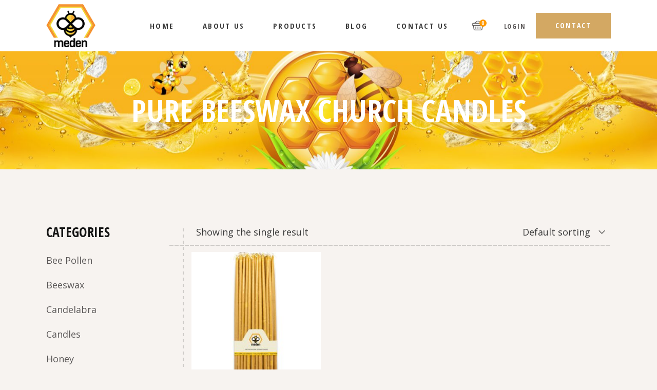

--- FILE ---
content_type: text/html; charset=UTF-8
request_url: https://www.medenfarmuk.co.uk/product-tag/pure-beeswax-church-candles/
body_size: 21322
content:
<!DOCTYPE html>
<html dir="ltr" lang="en-US" prefix="og: https://ogp.me/ns#">
<head>
	<meta charset="UTF-8">
	<meta name="viewport" content="width=device-width, initial-scale=1, user-scalable=yes">
	<link rel="profile" href="https://gmpg.org/xfn/11">

	<title>pure beeswax church candles | Meden Farm UK</title>

		<!-- All in One SEO 4.8.4.1 - aioseo.com -->
	<meta name="robots" content="max-image-preview:large" />
	<link rel="canonical" href="https://www.medenfarmuk.co.uk/product-tag/pure-beeswax-church-candles/" />
	<meta name="generator" content="All in One SEO (AIOSEO) 4.8.4.1" />
		<script type="application/ld+json" class="aioseo-schema">
			{"@context":"https:\/\/schema.org","@graph":[{"@type":"BreadcrumbList","@id":"https:\/\/www.medenfarmuk.co.uk\/product-tag\/pure-beeswax-church-candles\/#breadcrumblist","itemListElement":[{"@type":"ListItem","@id":"https:\/\/www.medenfarmuk.co.uk#listItem","position":1,"name":"Home","item":"https:\/\/www.medenfarmuk.co.uk","nextItem":{"@type":"ListItem","@id":"https:\/\/www.medenfarmuk.co.uk\/shop\/#listItem","name":"Products"}},{"@type":"ListItem","@id":"https:\/\/www.medenfarmuk.co.uk\/shop\/#listItem","position":2,"name":"Products","item":"https:\/\/www.medenfarmuk.co.uk\/shop\/","nextItem":{"@type":"ListItem","@id":"https:\/\/www.medenfarmuk.co.uk\/product-tag\/pure-beeswax-church-candles\/#listItem","name":"pure beeswax church candles"},"previousItem":{"@type":"ListItem","@id":"https:\/\/www.medenfarmuk.co.uk#listItem","name":"Home"}},{"@type":"ListItem","@id":"https:\/\/www.medenfarmuk.co.uk\/product-tag\/pure-beeswax-church-candles\/#listItem","position":3,"name":"pure beeswax church candles","previousItem":{"@type":"ListItem","@id":"https:\/\/www.medenfarmuk.co.uk\/shop\/#listItem","name":"Products"}}]},{"@type":"CollectionPage","@id":"https:\/\/www.medenfarmuk.co.uk\/product-tag\/pure-beeswax-church-candles\/#collectionpage","url":"https:\/\/www.medenfarmuk.co.uk\/product-tag\/pure-beeswax-church-candles\/","name":"pure beeswax church candles | Meden Farm UK","inLanguage":"en-US","isPartOf":{"@id":"https:\/\/www.medenfarmuk.co.uk\/#website"},"breadcrumb":{"@id":"https:\/\/www.medenfarmuk.co.uk\/product-tag\/pure-beeswax-church-candles\/#breadcrumblist"}},{"@type":"Organization","@id":"https:\/\/www.medenfarmuk.co.uk\/#organization","name":"Meden Farm UK","description":"Raw Honey, Bee Products, Propolis & Beeswax Ointments","url":"https:\/\/www.medenfarmuk.co.uk\/"},{"@type":"WebSite","@id":"https:\/\/www.medenfarmuk.co.uk\/#website","url":"https:\/\/www.medenfarmuk.co.uk\/","name":"Meden Farm UK","description":"Raw Honey, Bee Products, Propolis & Beeswax Ointments","inLanguage":"en-US","publisher":{"@id":"https:\/\/www.medenfarmuk.co.uk\/#organization"}}]}
		</script>
		<!-- All in One SEO -->

<link rel='dns-prefetch' href='//fonts.googleapis.com' />
<link rel="alternate" type="application/rss+xml" title="Meden Farm UK &raquo; Feed" href="https://www.medenfarmuk.co.uk/feed/" />
<link rel="alternate" type="application/rss+xml" title="Meden Farm UK &raquo; Comments Feed" href="https://www.medenfarmuk.co.uk/comments/feed/" />
<link rel="alternate" type="application/rss+xml" title="Meden Farm UK &raquo; pure beeswax church candles Tag Feed" href="https://www.medenfarmuk.co.uk/product-tag/pure-beeswax-church-candles/feed/" />
<script type="text/javascript">
/* <![CDATA[ */
window._wpemojiSettings = {"baseUrl":"https:\/\/s.w.org\/images\/core\/emoji\/14.0.0\/72x72\/","ext":".png","svgUrl":"https:\/\/s.w.org\/images\/core\/emoji\/14.0.0\/svg\/","svgExt":".svg","source":{"concatemoji":"https:\/\/www.medenfarmuk.co.uk\/wp-includes\/js\/wp-emoji-release.min.js?ver=6.4.3"}};
/*! This file is auto-generated */
!function(i,n){var o,s,e;function c(e){try{var t={supportTests:e,timestamp:(new Date).valueOf()};sessionStorage.setItem(o,JSON.stringify(t))}catch(e){}}function p(e,t,n){e.clearRect(0,0,e.canvas.width,e.canvas.height),e.fillText(t,0,0);var t=new Uint32Array(e.getImageData(0,0,e.canvas.width,e.canvas.height).data),r=(e.clearRect(0,0,e.canvas.width,e.canvas.height),e.fillText(n,0,0),new Uint32Array(e.getImageData(0,0,e.canvas.width,e.canvas.height).data));return t.every(function(e,t){return e===r[t]})}function u(e,t,n){switch(t){case"flag":return n(e,"\ud83c\udff3\ufe0f\u200d\u26a7\ufe0f","\ud83c\udff3\ufe0f\u200b\u26a7\ufe0f")?!1:!n(e,"\ud83c\uddfa\ud83c\uddf3","\ud83c\uddfa\u200b\ud83c\uddf3")&&!n(e,"\ud83c\udff4\udb40\udc67\udb40\udc62\udb40\udc65\udb40\udc6e\udb40\udc67\udb40\udc7f","\ud83c\udff4\u200b\udb40\udc67\u200b\udb40\udc62\u200b\udb40\udc65\u200b\udb40\udc6e\u200b\udb40\udc67\u200b\udb40\udc7f");case"emoji":return!n(e,"\ud83e\udef1\ud83c\udffb\u200d\ud83e\udef2\ud83c\udfff","\ud83e\udef1\ud83c\udffb\u200b\ud83e\udef2\ud83c\udfff")}return!1}function f(e,t,n){var r="undefined"!=typeof WorkerGlobalScope&&self instanceof WorkerGlobalScope?new OffscreenCanvas(300,150):i.createElement("canvas"),a=r.getContext("2d",{willReadFrequently:!0}),o=(a.textBaseline="top",a.font="600 32px Arial",{});return e.forEach(function(e){o[e]=t(a,e,n)}),o}function t(e){var t=i.createElement("script");t.src=e,t.defer=!0,i.head.appendChild(t)}"undefined"!=typeof Promise&&(o="wpEmojiSettingsSupports",s=["flag","emoji"],n.supports={everything:!0,everythingExceptFlag:!0},e=new Promise(function(e){i.addEventListener("DOMContentLoaded",e,{once:!0})}),new Promise(function(t){var n=function(){try{var e=JSON.parse(sessionStorage.getItem(o));if("object"==typeof e&&"number"==typeof e.timestamp&&(new Date).valueOf()<e.timestamp+604800&&"object"==typeof e.supportTests)return e.supportTests}catch(e){}return null}();if(!n){if("undefined"!=typeof Worker&&"undefined"!=typeof OffscreenCanvas&&"undefined"!=typeof URL&&URL.createObjectURL&&"undefined"!=typeof Blob)try{var e="postMessage("+f.toString()+"("+[JSON.stringify(s),u.toString(),p.toString()].join(",")+"));",r=new Blob([e],{type:"text/javascript"}),a=new Worker(URL.createObjectURL(r),{name:"wpTestEmojiSupports"});return void(a.onmessage=function(e){c(n=e.data),a.terminate(),t(n)})}catch(e){}c(n=f(s,u,p))}t(n)}).then(function(e){for(var t in e)n.supports[t]=e[t],n.supports.everything=n.supports.everything&&n.supports[t],"flag"!==t&&(n.supports.everythingExceptFlag=n.supports.everythingExceptFlag&&n.supports[t]);n.supports.everythingExceptFlag=n.supports.everythingExceptFlag&&!n.supports.flag,n.DOMReady=!1,n.readyCallback=function(){n.DOMReady=!0}}).then(function(){return e}).then(function(){var e;n.supports.everything||(n.readyCallback(),(e=n.source||{}).concatemoji?t(e.concatemoji):e.wpemoji&&e.twemoji&&(t(e.twemoji),t(e.wpemoji)))}))}((window,document),window._wpemojiSettings);
/* ]]> */
</script>
<link rel='stylesheet' id='wc-stripe-blocks-checkout-style-css' href='https://www.medenfarmuk.co.uk/wp-content/plugins/woocommerce-gateway-stripe/build/upe_blocks.css?ver=9721965e3d4217790b0c028bc16f3960' type='text/css' media='all' />
<link rel='stylesheet' id='sbi_styles-css' href='https://www.medenfarmuk.co.uk/wp-content/plugins/instagram-feed/css/sbi-styles.min.css?ver=6.9.1' type='text/css' media='all' />
<link rel='stylesheet' id='dripicons-css' href='https://www.medenfarmuk.co.uk/wp-content/plugins/mellifera-core/inc/icons/dripicons/assets/css/dripicons.min.css?ver=6.4.3' type='text/css' media='all' />
<link rel='stylesheet' id='elegant-icons-css' href='https://www.medenfarmuk.co.uk/wp-content/plugins/mellifera-core/inc/icons/elegant-icons/assets/css/elegant-icons.min.css?ver=6.4.3' type='text/css' media='all' />
<link rel='stylesheet' id='font-awesome-css' href='https://www.medenfarmuk.co.uk/wp-content/plugins/mellifera-core/inc/icons/font-awesome/assets/css/all.min.css?ver=6.4.3' type='text/css' media='all' />
<link rel='stylesheet' id='fontkiko-css' href='https://www.medenfarmuk.co.uk/wp-content/plugins/mellifera-core/inc/icons/fontkiko/assets/css/fontkiko.min.css?ver=6.4.3' type='text/css' media='all' />
<link rel='stylesheet' id='ionicons-css' href='https://www.medenfarmuk.co.uk/wp-content/plugins/mellifera-core/inc/icons/ionicons/assets/css/ionicons.min.css?ver=6.4.3' type='text/css' media='all' />
<link rel='stylesheet' id='linea-icons-css' href='https://www.medenfarmuk.co.uk/wp-content/plugins/mellifera-core/inc/icons/linea-icons/assets/css/linea-icons.min.css?ver=6.4.3' type='text/css' media='all' />
<link rel='stylesheet' id='linear-icons-css' href='https://www.medenfarmuk.co.uk/wp-content/plugins/mellifera-core/inc/icons/linear-icons/assets/css/linear-icons.min.css?ver=6.4.3' type='text/css' media='all' />
<link rel='stylesheet' id='material-icons-css' href='https://fonts.googleapis.com/icon?family=Material+Icons&#038;ver=6.4.3' type='text/css' media='all' />
<link rel='stylesheet' id='simple-line-icons-css' href='https://www.medenfarmuk.co.uk/wp-content/plugins/mellifera-core/inc/icons/simple-line-icons/assets/css/simple-line-icons.min.css?ver=6.4.3' type='text/css' media='all' />
<style id='wp-emoji-styles-inline-css' type='text/css'>

	img.wp-smiley, img.emoji {
		display: inline !important;
		border: none !important;
		box-shadow: none !important;
		height: 1em !important;
		width: 1em !important;
		margin: 0 0.07em !important;
		vertical-align: -0.1em !important;
		background: none !important;
		padding: 0 !important;
	}
</style>
<link rel='stylesheet' id='wp-block-library-css' href='https://www.medenfarmuk.co.uk/wp-includes/css/dist/block-library/style.min.css?ver=6.4.3' type='text/css' media='all' />
<style id='classic-theme-styles-inline-css' type='text/css'>
/*! This file is auto-generated */
.wp-block-button__link{color:#fff;background-color:#32373c;border-radius:9999px;box-shadow:none;text-decoration:none;padding:calc(.667em + 2px) calc(1.333em + 2px);font-size:1.125em}.wp-block-file__button{background:#32373c;color:#fff;text-decoration:none}
</style>
<style id='global-styles-inline-css' type='text/css'>
body{--wp--preset--color--black: #000000;--wp--preset--color--cyan-bluish-gray: #abb8c3;--wp--preset--color--white: #ffffff;--wp--preset--color--pale-pink: #f78da7;--wp--preset--color--vivid-red: #cf2e2e;--wp--preset--color--luminous-vivid-orange: #ff6900;--wp--preset--color--luminous-vivid-amber: #fcb900;--wp--preset--color--light-green-cyan: #7bdcb5;--wp--preset--color--vivid-green-cyan: #00d084;--wp--preset--color--pale-cyan-blue: #8ed1fc;--wp--preset--color--vivid-cyan-blue: #0693e3;--wp--preset--color--vivid-purple: #9b51e0;--wp--preset--gradient--vivid-cyan-blue-to-vivid-purple: linear-gradient(135deg,rgba(6,147,227,1) 0%,rgb(155,81,224) 100%);--wp--preset--gradient--light-green-cyan-to-vivid-green-cyan: linear-gradient(135deg,rgb(122,220,180) 0%,rgb(0,208,130) 100%);--wp--preset--gradient--luminous-vivid-amber-to-luminous-vivid-orange: linear-gradient(135deg,rgba(252,185,0,1) 0%,rgba(255,105,0,1) 100%);--wp--preset--gradient--luminous-vivid-orange-to-vivid-red: linear-gradient(135deg,rgba(255,105,0,1) 0%,rgb(207,46,46) 100%);--wp--preset--gradient--very-light-gray-to-cyan-bluish-gray: linear-gradient(135deg,rgb(238,238,238) 0%,rgb(169,184,195) 100%);--wp--preset--gradient--cool-to-warm-spectrum: linear-gradient(135deg,rgb(74,234,220) 0%,rgb(151,120,209) 20%,rgb(207,42,186) 40%,rgb(238,44,130) 60%,rgb(251,105,98) 80%,rgb(254,248,76) 100%);--wp--preset--gradient--blush-light-purple: linear-gradient(135deg,rgb(255,206,236) 0%,rgb(152,150,240) 100%);--wp--preset--gradient--blush-bordeaux: linear-gradient(135deg,rgb(254,205,165) 0%,rgb(254,45,45) 50%,rgb(107,0,62) 100%);--wp--preset--gradient--luminous-dusk: linear-gradient(135deg,rgb(255,203,112) 0%,rgb(199,81,192) 50%,rgb(65,88,208) 100%);--wp--preset--gradient--pale-ocean: linear-gradient(135deg,rgb(255,245,203) 0%,rgb(182,227,212) 50%,rgb(51,167,181) 100%);--wp--preset--gradient--electric-grass: linear-gradient(135deg,rgb(202,248,128) 0%,rgb(113,206,126) 100%);--wp--preset--gradient--midnight: linear-gradient(135deg,rgb(2,3,129) 0%,rgb(40,116,252) 100%);--wp--preset--font-size--small: 13px;--wp--preset--font-size--medium: 20px;--wp--preset--font-size--large: 36px;--wp--preset--font-size--x-large: 42px;--wp--preset--spacing--20: 0.44rem;--wp--preset--spacing--30: 0.67rem;--wp--preset--spacing--40: 1rem;--wp--preset--spacing--50: 1.5rem;--wp--preset--spacing--60: 2.25rem;--wp--preset--spacing--70: 3.38rem;--wp--preset--spacing--80: 5.06rem;--wp--preset--shadow--natural: 6px 6px 9px rgba(0, 0, 0, 0.2);--wp--preset--shadow--deep: 12px 12px 50px rgba(0, 0, 0, 0.4);--wp--preset--shadow--sharp: 6px 6px 0px rgba(0, 0, 0, 0.2);--wp--preset--shadow--outlined: 6px 6px 0px -3px rgba(255, 255, 255, 1), 6px 6px rgba(0, 0, 0, 1);--wp--preset--shadow--crisp: 6px 6px 0px rgba(0, 0, 0, 1);}:where(.is-layout-flex){gap: 0.5em;}:where(.is-layout-grid){gap: 0.5em;}body .is-layout-flow > .alignleft{float: left;margin-inline-start: 0;margin-inline-end: 2em;}body .is-layout-flow > .alignright{float: right;margin-inline-start: 2em;margin-inline-end: 0;}body .is-layout-flow > .aligncenter{margin-left: auto !important;margin-right: auto !important;}body .is-layout-constrained > .alignleft{float: left;margin-inline-start: 0;margin-inline-end: 2em;}body .is-layout-constrained > .alignright{float: right;margin-inline-start: 2em;margin-inline-end: 0;}body .is-layout-constrained > .aligncenter{margin-left: auto !important;margin-right: auto !important;}body .is-layout-constrained > :where(:not(.alignleft):not(.alignright):not(.alignfull)){max-width: var(--wp--style--global--content-size);margin-left: auto !important;margin-right: auto !important;}body .is-layout-constrained > .alignwide{max-width: var(--wp--style--global--wide-size);}body .is-layout-flex{display: flex;}body .is-layout-flex{flex-wrap: wrap;align-items: center;}body .is-layout-flex > *{margin: 0;}body .is-layout-grid{display: grid;}body .is-layout-grid > *{margin: 0;}:where(.wp-block-columns.is-layout-flex){gap: 2em;}:where(.wp-block-columns.is-layout-grid){gap: 2em;}:where(.wp-block-post-template.is-layout-flex){gap: 1.25em;}:where(.wp-block-post-template.is-layout-grid){gap: 1.25em;}.has-black-color{color: var(--wp--preset--color--black) !important;}.has-cyan-bluish-gray-color{color: var(--wp--preset--color--cyan-bluish-gray) !important;}.has-white-color{color: var(--wp--preset--color--white) !important;}.has-pale-pink-color{color: var(--wp--preset--color--pale-pink) !important;}.has-vivid-red-color{color: var(--wp--preset--color--vivid-red) !important;}.has-luminous-vivid-orange-color{color: var(--wp--preset--color--luminous-vivid-orange) !important;}.has-luminous-vivid-amber-color{color: var(--wp--preset--color--luminous-vivid-amber) !important;}.has-light-green-cyan-color{color: var(--wp--preset--color--light-green-cyan) !important;}.has-vivid-green-cyan-color{color: var(--wp--preset--color--vivid-green-cyan) !important;}.has-pale-cyan-blue-color{color: var(--wp--preset--color--pale-cyan-blue) !important;}.has-vivid-cyan-blue-color{color: var(--wp--preset--color--vivid-cyan-blue) !important;}.has-vivid-purple-color{color: var(--wp--preset--color--vivid-purple) !important;}.has-black-background-color{background-color: var(--wp--preset--color--black) !important;}.has-cyan-bluish-gray-background-color{background-color: var(--wp--preset--color--cyan-bluish-gray) !important;}.has-white-background-color{background-color: var(--wp--preset--color--white) !important;}.has-pale-pink-background-color{background-color: var(--wp--preset--color--pale-pink) !important;}.has-vivid-red-background-color{background-color: var(--wp--preset--color--vivid-red) !important;}.has-luminous-vivid-orange-background-color{background-color: var(--wp--preset--color--luminous-vivid-orange) !important;}.has-luminous-vivid-amber-background-color{background-color: var(--wp--preset--color--luminous-vivid-amber) !important;}.has-light-green-cyan-background-color{background-color: var(--wp--preset--color--light-green-cyan) !important;}.has-vivid-green-cyan-background-color{background-color: var(--wp--preset--color--vivid-green-cyan) !important;}.has-pale-cyan-blue-background-color{background-color: var(--wp--preset--color--pale-cyan-blue) !important;}.has-vivid-cyan-blue-background-color{background-color: var(--wp--preset--color--vivid-cyan-blue) !important;}.has-vivid-purple-background-color{background-color: var(--wp--preset--color--vivid-purple) !important;}.has-black-border-color{border-color: var(--wp--preset--color--black) !important;}.has-cyan-bluish-gray-border-color{border-color: var(--wp--preset--color--cyan-bluish-gray) !important;}.has-white-border-color{border-color: var(--wp--preset--color--white) !important;}.has-pale-pink-border-color{border-color: var(--wp--preset--color--pale-pink) !important;}.has-vivid-red-border-color{border-color: var(--wp--preset--color--vivid-red) !important;}.has-luminous-vivid-orange-border-color{border-color: var(--wp--preset--color--luminous-vivid-orange) !important;}.has-luminous-vivid-amber-border-color{border-color: var(--wp--preset--color--luminous-vivid-amber) !important;}.has-light-green-cyan-border-color{border-color: var(--wp--preset--color--light-green-cyan) !important;}.has-vivid-green-cyan-border-color{border-color: var(--wp--preset--color--vivid-green-cyan) !important;}.has-pale-cyan-blue-border-color{border-color: var(--wp--preset--color--pale-cyan-blue) !important;}.has-vivid-cyan-blue-border-color{border-color: var(--wp--preset--color--vivid-cyan-blue) !important;}.has-vivid-purple-border-color{border-color: var(--wp--preset--color--vivid-purple) !important;}.has-vivid-cyan-blue-to-vivid-purple-gradient-background{background: var(--wp--preset--gradient--vivid-cyan-blue-to-vivid-purple) !important;}.has-light-green-cyan-to-vivid-green-cyan-gradient-background{background: var(--wp--preset--gradient--light-green-cyan-to-vivid-green-cyan) !important;}.has-luminous-vivid-amber-to-luminous-vivid-orange-gradient-background{background: var(--wp--preset--gradient--luminous-vivid-amber-to-luminous-vivid-orange) !important;}.has-luminous-vivid-orange-to-vivid-red-gradient-background{background: var(--wp--preset--gradient--luminous-vivid-orange-to-vivid-red) !important;}.has-very-light-gray-to-cyan-bluish-gray-gradient-background{background: var(--wp--preset--gradient--very-light-gray-to-cyan-bluish-gray) !important;}.has-cool-to-warm-spectrum-gradient-background{background: var(--wp--preset--gradient--cool-to-warm-spectrum) !important;}.has-blush-light-purple-gradient-background{background: var(--wp--preset--gradient--blush-light-purple) !important;}.has-blush-bordeaux-gradient-background{background: var(--wp--preset--gradient--blush-bordeaux) !important;}.has-luminous-dusk-gradient-background{background: var(--wp--preset--gradient--luminous-dusk) !important;}.has-pale-ocean-gradient-background{background: var(--wp--preset--gradient--pale-ocean) !important;}.has-electric-grass-gradient-background{background: var(--wp--preset--gradient--electric-grass) !important;}.has-midnight-gradient-background{background: var(--wp--preset--gradient--midnight) !important;}.has-small-font-size{font-size: var(--wp--preset--font-size--small) !important;}.has-medium-font-size{font-size: var(--wp--preset--font-size--medium) !important;}.has-large-font-size{font-size: var(--wp--preset--font-size--large) !important;}.has-x-large-font-size{font-size: var(--wp--preset--font-size--x-large) !important;}
.wp-block-navigation a:where(:not(.wp-element-button)){color: inherit;}
:where(.wp-block-post-template.is-layout-flex){gap: 1.25em;}:where(.wp-block-post-template.is-layout-grid){gap: 1.25em;}
:where(.wp-block-columns.is-layout-flex){gap: 2em;}:where(.wp-block-columns.is-layout-grid){gap: 2em;}
.wp-block-pullquote{font-size: 1.5em;line-height: 1.6;}
</style>
<link rel='stylesheet' id='ctf_styles-css' href='https://www.medenfarmuk.co.uk/wp-content/plugins/custom-twitter-feeds/css/ctf-styles.min.css?ver=2.3.1' type='text/css' media='all' />
<link rel='stylesheet' id='rs-plugin-settings-css' href='https://www.medenfarmuk.co.uk/wp-content/plugins/revslider/public/assets/css/rs6.css?ver=6.2.22' type='text/css' media='all' />
<style id='rs-plugin-settings-inline-css' type='text/css'>
#rs-demo-id {}
</style>
<style id='woocommerce-inline-inline-css' type='text/css'>
.woocommerce form .form-row .required { visibility: visible; }
</style>
<link rel='stylesheet' id='select2-css' href='https://www.medenfarmuk.co.uk/wp-content/plugins/woocommerce/assets/css/select2.css?ver=8.5.4' type='text/css' media='all' />
<link rel='stylesheet' id='mellifera-core-dashboard-style-css' href='https://www.medenfarmuk.co.uk/wp-content/plugins/mellifera-core/inc/core-dashboard/assets/css/core-dashboard.min.css?ver=6.4.3' type='text/css' media='all' />
<link rel='stylesheet' id='swiper-css' href='https://www.medenfarmuk.co.uk/wp-content/plugins/elementor/assets/lib/swiper/css/swiper.min.css?ver=5.3.6' type='text/css' media='all' />
<link rel='stylesheet' id='mellifera-main-css' href='https://www.medenfarmuk.co.uk/wp-content/themes/mellifera/assets/css/main.min.css?ver=6.4.3' type='text/css' media='all' />
<link rel='stylesheet' id='mellifera-core-style-css' href='https://www.medenfarmuk.co.uk/wp-content/plugins/mellifera-core/assets/css/mellifera-core.min.css?ver=6.4.3' type='text/css' media='all' />
<link rel='stylesheet' id='magnific-popup-css' href='https://www.medenfarmuk.co.uk/wp-content/themes/mellifera/assets/plugins/magnific-popup/magnific-popup.css?ver=6.4.3' type='text/css' media='all' />
<link rel='stylesheet' id='mellifera-google-fonts-css' href='https://fonts.googleapis.com/css?family=Open+Sans+Condensed%3A300%2C400%2C500%2C600%2C700%7COpen+Sans%3A300%2C400%2C500%2C600%2C700&#038;subset=latin-ext&#038;ver=1.0.0' type='text/css' media='all' />
<link rel='stylesheet' id='mellifera-style-css' href='https://www.medenfarmuk.co.uk/wp-content/themes/mellifera/style.css?ver=6.4.3' type='text/css' media='all' />
<style id='mellifera-style-inline-css' type='text/css'>
#qodef-page-footer-top-area { background-color: transparent;}#qodef-page-footer-bottom-area { background-color: transparent;border-top-color: transparent;border-top-width: 1px;}#qodef-page-footer { background-size: contain;background-image: url(https://www.medenfarmuk.co.uk/wp-content/uploads/2020/12/Footer-default-png5.png);}.qodef-h1 a:hover, h1 a:hover, .qodef-h2 a:hover, h2 a:hover, .qodef-h3 a:hover, h3 a:hover, .qodef-h4 a:hover, h4 a:hover, .qodef-h5 a:hover, h5 a:hover, .qodef-h6 a:hover, h6 a:hover, a:hover, p a:hover, #qodef-page-header .widget_icl_lang_sel_widget .wpml-ls-legacy-dropdown .wpml-ls-item-toggle:hover, #qodef-page-header .widget_icl_lang_sel_widget .wpml-ls-legacy-dropdown-click .wpml-ls-item-toggle:hover, #qodef-page-header .widget_icl_lang_sel_widget .wpml-ls-legacy-dropdown .wpml-ls-sub-menu .wpml-ls-item a:hover, #qodef-page-header .widget_icl_lang_sel_widget .wpml-ls-legacy-dropdown-click .wpml-ls-sub-menu .wpml-ls-item a:hover, #qodef-page-header .widget_icl_lang_sel_widget .wpml-ls-legacy-list-horizontal ul li a:hover, #qodef-page-header .widget_icl_lang_sel_widget .wpml-ls-legacy-list-vertical ul li a:hover, #qodef-page-mobile-header .widget_icl_lang_sel_widget .wpml-ls-legacy-dropdown .wpml-ls-item-toggle:hover, #qodef-page-mobile-header .widget_icl_lang_sel_widget .wpml-ls-legacy-dropdown-click .wpml-ls-item-toggle:hover, #qodef-page-mobile-header .widget_icl_lang_sel_widget .wpml-ls-legacy-dropdown .wpml-ls-sub-menu .wpml-ls-item a:hover, #qodef-page-mobile-header .widget_icl_lang_sel_widget .wpml-ls-legacy-dropdown-click .wpml-ls-sub-menu .wpml-ls-item a:hover, #qodef-page-mobile-header .widget_icl_lang_sel_widget .wpml-ls-legacy-list-horizontal ul li a:hover, #qodef-page-mobile-header .widget_icl_lang_sel_widget .wpml-ls-legacy-list-vertical ul li a:hover, #qodef-page-sidebar .widget_icl_lang_sel_widget .wpml-ls-legacy-dropdown .wpml-ls-item-toggle:hover, #qodef-page-sidebar .widget_icl_lang_sel_widget .wpml-ls-legacy-dropdown-click .wpml-ls-item-toggle:hover, #qodef-page-sidebar .widget_icl_lang_sel_widget .wpml-ls-legacy-dropdown .wpml-ls-sub-menu .wpml-ls-item a:hover, #qodef-page-sidebar .widget_icl_lang_sel_widget .wpml-ls-legacy-dropdown-click .wpml-ls-sub-menu .wpml-ls-item a:hover, #qodef-page-sidebar .widget_icl_lang_sel_widget .wpml-ls-legacy-list-horizontal ul li a:hover, #qodef-page-sidebar .widget_icl_lang_sel_widget .wpml-ls-legacy-list-vertical ul li a:hover, #qodef-page-footer .widget_icl_lang_sel_widget .wpml-ls-legacy-dropdown .wpml-ls-item-toggle:hover, #qodef-page-footer .widget_icl_lang_sel_widget .wpml-ls-legacy-dropdown-click .wpml-ls-item-toggle:hover, #qodef-page-footer .widget_icl_lang_sel_widget .wpml-ls-legacy-dropdown .wpml-ls-sub-menu .wpml-ls-item a:hover, #qodef-page-footer .widget_icl_lang_sel_widget .wpml-ls-legacy-dropdown-click .wpml-ls-sub-menu .wpml-ls-item a:hover, #qodef-side-area .widget_icl_lang_sel_widget .wpml-ls-legacy-dropdown .wpml-ls-item-toggle:hover, #qodef-side-area .widget_icl_lang_sel_widget .wpml-ls-legacy-dropdown-click .wpml-ls-item-toggle:hover, #qodef-side-area .widget_icl_lang_sel_widget .wpml-ls-legacy-dropdown .wpml-ls-sub-menu .wpml-ls-item a:hover, #qodef-side-area .widget_icl_lang_sel_widget .wpml-ls-legacy-dropdown-click .wpml-ls-sub-menu .wpml-ls-item a:hover, .qodef-blog .qodef-blog-item .qodef-e-info .qodef-e-info-item.qodef-e-info-category a, .qodef-blog .qodef-blog-item .qodef-e-info .qodef-e-info-item.qodef-e-info-comments:before, .qodef-blog .qodef-blog-item .qodef-e-info .qodef-e-info-item a:hover, #qodef-page-comments-list .qodef-m-comments .comment-respond .comment-reply-title small, #qodef-page-comments-list .qodef-comment-item .qodef-e-date a, #qodef-page-comments-list .qodef-comment-item .qodef-e-links>*, .qodef-m-filter .qodef-m-filter-item.qodef--active, .qodef-m-filter .qodef-m-filter-item:hover, .wp-block-button.is-style-outline .wp-block-button__link, .wp-block-file:hover, .qodef-mobile-header-navigation>ul>li>a:hover, .qodef-mobile-header-navigation>ul>li.current-menu-ancestor>a, .qodef-mobile-header-navigation>ul>li.current-menu-item>a, .qodef-mobile-header-navigation .qodef-drop-down-second-inner ul li>a:hover, .qodef-mobile-header-navigation .qodef-drop-down-second-inner ul li.current-menu-ancestor>a, .qodef-mobile-header-navigation .qodef-drop-down-second-inner ul li.current-menu-item>a, .qodef-header-navigation>ul>li>a:hover, .qodef-header-navigation>ul>li.current-menu-ancestor>a, .qodef-header-navigation>ul>li.current-menu-item>a, .qodef-header-navigation>ul>li.qodef-menu-item--narrow ul:not(.qodef-drop-down--right) li.current-menu-ancestor>a, .qodef-header-navigation>ul>li.qodef-menu-item--narrow ul:not(.qodef-drop-down--right) li.current-menu-item>a, .qodef-header-navigation>ul>li.qodef-menu-item--narrow ul:not(.qodef-drop-down--right) li:hover>a, .qodef-header-navigation>ul>li.qodef-menu-item--narrow ul.qodef-drop-down--right li.current-menu-ancestor>a, .qodef-header-navigation>ul>li.qodef-menu-item--narrow ul.qodef-drop-down--right li.current-menu-item>a, .qodef-header-navigation>ul>li.qodef-menu-item--narrow ul.qodef-drop-down--right li:hover>a, .qodef-m-pagination.qodef--wp .page-numbers, .qodef-m-pagination.qodef--wp .page-numbers.next, .qodef-m-pagination.qodef--wp .page-numbers.prev, .qodef-m-pagination.qodef--standard .qodef-m-pagination-item, .qodef-m-pagination.qodef--standard .qodef-m-pagination-item a, .qodef-m-pagination.qodef--standard .qodef-m-pagination-item.qodef--next, .qodef-m-pagination.qodef--standard .qodef-m-pagination-item.qodef--prev, .qodef-m-pagination.qodef--standard .qodef-m-pagination-item.qodef--next.qodef--active, .qodef-m-pagination.qodef--standard .qodef-m-pagination-item.qodef--next:hover, .qodef-m-pagination.qodef--standard .qodef-m-pagination-item.qodef--prev.qodef--active, .qodef-m-pagination.qodef--standard .qodef-m-pagination-item.qodef--prev:hover, .qodef-m-pagination.qodef--standard .qodef-m-pagination-item.qodef--next.qodef--active a, .qodef-m-pagination.qodef--standard .qodef-m-pagination-item.qodef--next:hover a, .qodef-m-pagination.qodef--standard .qodef-m-pagination-item.qodef--prev.qodef--active a, .qodef-m-pagination.qodef--standard .qodef-m-pagination-item.qodef--prev:hover a, .qodef-m-pagination.qodef--infinite-scroll .qodef-infinite-scroll-spinner, .qodef-pagination--on.qodef-pagination-type--load-more .qodef-loading-spinner, .qodef-single-links>span:not(.qodef-m-single-links-title), .widget .qodef-widget-title a:hover, .widget a:hover, .widget.widget_calendar tfoot a:hover, .widget.widget_tag_cloud .tagcloud a:hover, #qodef-top-area .widget .qodef-widget-title a:hover, #qodef-top-area .widget a:hover, #qodef-top-area .widget.widget_calendar tfoot a:hover, #qodef-top-area .widget.widget_tag_cloud .tagcloud a:hover, #qodef-side-area .widget .qodef-widget-title a:hover, #qodef-side-area .widget a:hover, #qodef-side-area .widget.widget_calendar tfoot a:hover, #qodef-side-area .widget.widget_tag_cloud .tagcloud a:hover, .qodef-mega-menu-widget-holder .widget .qodef-widget-title a:hover, .qodef-mega-menu-widget-holder .widget a:hover, .qodef-mega-menu-widget-holder .widget.widget_calendar tfoot a:hover, .qodef-mega-menu-widget-holder .widget.widget_tag_cloud .tagcloud a:hover, #qodef-woo-page .price, .qodef-woo-shortcode .price, .woocommerce-account .woocommerce-MyAccount-navigation ul li.is-active a, #qodef-woo-page .woocommerce-pagination .page-numbers, #qodef-woo-page .woocommerce-pagination .page-numbers.next.current, #qodef-woo-page .woocommerce-pagination .page-numbers.next:hover, #qodef-woo-page .woocommerce-pagination .page-numbers.prev.current, #qodef-woo-page .woocommerce-pagination .page-numbers.prev:hover, .qodef-woo-product-list .qodef-woo-product-inner:hover .qodef-woo-product-title, .qodef-woo-product-list .qodef-woo-product-inner:hover .qodef-woo-product-title a, #qodef-woo-page .qodef-quantity-buttons .qodef-icon-fontkiko:hover, #qodef-woo-page.qodef--single .woocommerce-tabs .wc-tabs li a:hover, #qodef-woo-page.qodef--single .woocommerce-tabs .wc-tabs li.active a, #qodef-woo-page.qodef--single .woocommerce-tabs .wc-tabs li.ui-state-active a, #qodef-woo-page.qodef--single .woocommerce-tabs .wc-tabs li.ui-state-hover a, .widget.woocommerce .price, .widget.woocommerce .button, .widget.widget_layered_nav ul li.chosen a, .widget.widget_product_tag_cloud .tagcloud a:hover, .widget.widget_products .qodef-woo-product-title a:hover, .widget.widget_recently_viewed_products .qodef-woo-product-title a:hover, .widget.widget_top_rated_products .qodef-woo-product-title a:hover, .widget.widget_recent_reviews a:hover, #qodef-page-footer .widget.widget_layered_nav ul li.chosen a, #qodef-page-footer .widget.widget_product_tag_cloud .tagcloud a:hover, #qodef-page-footer .widget.widget_products .qodef-woo-product-title a:hover, #qodef-page-footer .widget.widget_recently_viewed_products .qodef-woo-product-title a:hover, #qodef-page-footer .widget.widget_top_rated_products .qodef-woo-product-title a:hover, #qodef-page-footer .widget.widget_recent_reviews a:hover, .qodef-blog.qodef-item-layout--carousel .qodef-e-inner:hover .entry-title, .qodef-blog.qodef-item-layout--minimal .qodef-e-inner:hover .qodef-e-title, #qodef-single-post-navigation .qodef-icon-fontkiko, #qodef-single-post-navigation .qodef-m-nav-label, .qodef-fullscreen-menu>ul>li>a:hover, .qodef-fullscreen-menu>ul>li.current-menu-ancestor>a, .qodef-fullscreen-menu>ul>li.current-menu-item>a, .qodef-fullscreen-menu .qodef-drop-down-second-inner ul li>a:hover, .qodef-fullscreen-menu .qodef-drop-down-second-inner ul li.current-menu-ancestor>a, .qodef-fullscreen-menu .qodef-drop-down-second-inner ul li.current-menu-item>a, .qodef-header--vertical .qodef-header-vertical-navigation>ul>li>a:hover, .qodef-header--vertical .qodef-header-vertical-navigation>ul>li .qodef-drop-down-second-inner ul li.current-menu-ancestor>a, .qodef-header--vertical .qodef-header-vertical-navigation>ul>li .qodef-drop-down-second-inner ul li.current-menu-item>a, .qodef-header--vertical .qodef-header-vertical-navigation>ul>li .qodef-drop-down-second-inner ul li:hover>a, .qodef-header--vertical .qodef-header-vertical-navigation>ul>li.current-menu-ancestor>a, .qodef-header--vertical .qodef-header-vertical-navigation>ul>li.current-menu-item>a, .qodef-blog-like .qodef-icon, #qodef-multiple-map-notice, .qodef-map-marker-holder .qodef-info-window-inner .qodef-info-window-link:hover~.qodef-info-window-details .qodef-info-window-title, .qodef-header-navigation ul li.qodef-menu-item--wide .qodef-drop-down-second-inner>ul>li>a:hover, .qodef-header-navigation ul li.qodef-menu-item--wide .qodef-drop-down-second-inner>ul>li ul li.current-menu-item>a, .qodef-header-navigation ul li.qodef-menu-item--wide .qodef-drop-down-second-inner>ul>li ul li:hover>a, .qodef-header-navigation ul li.qodef-menu-item--wide .qodef-drop-down-second-inner>ul>li.current-menu-ancestor>a, .qodef-header-navigation ul li.qodef-menu-item--wide .qodef-drop-down-second-inner>ul>li.current-menu-item>a, .qodef-header-navigation ul li.qodef-menu-item--wide .qodef-drop-down-second-inner>ul>li.qodef--hide-link:not(.current-menu-ancestor):not(.current-menu-item)>a:hover, .qodef-woo-dropdown-cart .qodef-e-price, .qodef-woo-dropdown-cart .qodef-e-quantity, #qodef-top-area .qodef-woo-dropdown-cart .qodef-woo-dropdown-items a:hover, .qodef-portfolio-list.qodef-item-layout--info-below.qodef-hover-animation--zoom .qodef-e-inner:hover .qodef-e-title, .qodef-team-list .qodef-e-role, .qodef-testimonials-list .qodef-e-content .qodef-e-author-job, .qodef-fullscreen-search-holder .qodef-m-form-submit:hover, .qodef-button.qodef-layout--outlined, .qodef-button.qodef-layout--textual, .qodef-button.qodef-layout--textual:hover, .qodef-info-box:hover .qodef-m-title, .qodef-interactive-showcase-section .qodef-iss-item .qodef-iss-content .qodef-e-title, .qodef-tabs.qodef-layout--simple .qodef-tabs-navigation li a:hover, .qodef-tabs.qodef-layout--simple .qodef-tabs-navigation li.active a, .qodef-tabs.qodef-layout--simple .qodef-tabs-navigation li.ui-state-active a, .qodef-tabs.qodef-layout--simple .qodef-tabs-navigation li.ui-state-hover a, .qodef-video-button .qodef-m-play .qodef-m-play-inner .qodef-icon-fontkiko, #qodef-page-spinner .qodef-m-inner { color: #ff9900;}.qodef-blog .qodef-blog-item .qodef-e-info .qodef-e-info-item.qodef-e-info-date a, .wp-block-cover-image h1 a:hover, .wp-block-cover-image h2 a:hover, .wp-block-cover-image h3 a:hover, .wp-block-cover-image h4 a:hover, .wp-block-cover-image h5 a:hover, .wp-block-cover-image h6 a:hover, .wp-block-cover-image p a:hover, .wp-block-cover h1 a:hover, .wp-block-cover h2 a:hover, .wp-block-cover h3 a:hover, .wp-block-cover h4 a:hover, .wp-block-cover h5 a:hover, .wp-block-cover h6 a:hover, .wp-block-cover p a:hover { color: #ff9900!important;}.wp-block-quote:before, blockquote:before, .qodef-theme-button, button[type=submit], input[type=submit], .qodef-blog .qodef-blog-item.format-link .qodef-e-link, .qodef-blog .qodef-blog-item.format-quote .qodef-e-quote, .qodef-blog .mejs-controls .mejs-time-rail .mejs-time-current, .qodef-blog.qodef--single article .qodef-e-info-item.qodef-e-info-tags a, .qodef-blog.qodef--single .mejs-controls .mejs-time-rail .mejs-time-current, .wp-block-button .wp-block-button__link, .wp-block-button.is-style-outline .wp-block-button__link:hover, .qodef-m-pagination.qodef--wp .page-numbers:not(.dots).current, .qodef-m-pagination.qodef--wp .page-numbers:not(.dots):hover, .qodef-m-pagination.qodef--standard .qodef-m-pagination-item.qodef--active, .qodef-m-pagination.qodef--standard .qodef-m-pagination-item:not(.next).qodef--active, .qodef-m-pagination.qodef--standard .qodef-m-pagination-item:not(.next):hover, .qodef-m-pagination.qodef--standard .qodef-m-pagination-item:not(.prev).qodef--active, .qodef-m-pagination.qodef--standard .qodef-m-pagination-item:not(.prev):hover, .widget.widget_calendar #today, #qodef-top-area .widget.widget_calendar #today, #qodef-side-area .widget.widget_calendar #today, .qodef-mega-menu-widget-holder .widget.widget_calendar #today, #qodef-woo-page .qodef-woo-product-mark, .qodef-woo-shortcode .qodef-woo-product-mark, #qodef-woo-page .button, .qodef-woo-shortcode .button, #qodef-woo-page .added_to_cart, .qodef-woo-shortcode .added_to_cart, .woocommerce-page div.woocommerce>.return-to-shop a, .woocommerce-account .button, #qodef-woo-page .woocommerce-pagination .page-numbers:not(.dots).current, #qodef-woo-page .woocommerce-pagination .page-numbers:not(.dots):hover, #qodef-woo-page .woocommerce-pagination .page-numbers:not(.next).current, #qodef-woo-page .woocommerce-pagination .page-numbers:not(.next):hover, #qodef-woo-page .woocommerce-pagination .page-numbers:not(.prev).current, #qodef-woo-page .woocommerce-pagination .page-numbers:not(.prev):hover, #qodef-woo-page.qodef--single .entry-summary .qodef-social-share li a, .widget.widget_price_filter .price_slider_wrapper .ui-widget-content .ui-slider-handle, .widget.widget_price_filter .price_slider_wrapper .ui-widget-content .ui-slider-range, .widget.widget_price_filter .price_slider_amount .button, #qodef-page-footer .widget.widget_price_filter .price_slider_wrapper .ui-widget-content .ui-slider-handle, #qodef-page-footer .widget.widget_price_filter .price_slider_wrapper .ui-widget-content .ui-slider-range, #qodef-page-footer .widget.widget_price_filter .price_slider_amount .button, #qodef-back-to-top .qodef-back-to-top-icon, .qodef-places-geo-radius .noUi-target .noUi-connect, .qodef-places-geo-radius .noUi-target .noUi-handle, .qodef-woo-dropdown-cart .qodef-m-opener .qodef-m-opener-count, .qodef-woo-dropdown-cart .qodef-m-action-link, .qodef-woo-side-area-cart .qodef-m-action-link, .qodef-portfolio-single .qodef-inof--social-share li a, .qodef-portfolio-single .qodef-portfolio-info .qodef-inof--social-share li a, .qodef-portfolio-list.qodef-item-layout--info-on-hover .qodef-e-content-inner, .qodef-team-list .qodef-team-member-social-icons .qodef-team-member-social-icon, .qodef-testimonials-list .swiper-pagination-bullets .swiper-pagination-bullet:before, .qodef-button.qodef-layout--filled.qodef-html--link, .qodef-button.qodef-layout--outlined:hover, .qodef-icon-holder.qodef-layout--circle, .qodef-icon-holder.qodef-layout--square, #qodef-page-spinner.qodef-layout--progress-bar .qodef-m-spinner-line-front, .widget.widget_mellifera_core_social_icons_group .qodef-icon-holder.qodef-layout--circle { background-color: #ff9900;}.wp-block-button.is-style-outline .wp-block-button__link, .wp-block-button.is-style-outline .wp-block-button__link:hover, .widget.woocommerce .button, #qodef-back-to-top .qodef-back-to-top-icon, .qodef-button.qodef-layout--outlined, .qodef-button.qodef-layout--outlined:hover { border-color: #ff9900;}#qodef-top-area { background-color: #ffffff;}.qodef-page-title { height: 230px;}@media only screen and (max-width: 1024px) { .qodef-page-title { height: 170px;}}.qodef-header--standard #qodef-page-header { height: 100px;background-color: #ffffff;}.qodef-mobile-header--standard #qodef-page-mobile-header { height: 70px;}@media only screen and (max-width: 680px){h1 { font-size: 50px;}h2 { font-size: 40px;}}
</style>
<style id='akismet-widget-style-inline-css' type='text/css'>

			.a-stats {
				--akismet-color-mid-green: #357b49;
				--akismet-color-white: #fff;
				--akismet-color-light-grey: #f6f7f7;

				max-width: 350px;
				width: auto;
			}

			.a-stats * {
				all: unset;
				box-sizing: border-box;
			}

			.a-stats strong {
				font-weight: 600;
			}

			.a-stats a.a-stats__link,
			.a-stats a.a-stats__link:visited,
			.a-stats a.a-stats__link:active {
				background: var(--akismet-color-mid-green);
				border: none;
				box-shadow: none;
				border-radius: 8px;
				color: var(--akismet-color-white);
				cursor: pointer;
				display: block;
				font-family: -apple-system, BlinkMacSystemFont, 'Segoe UI', 'Roboto', 'Oxygen-Sans', 'Ubuntu', 'Cantarell', 'Helvetica Neue', sans-serif;
				font-weight: 500;
				padding: 12px;
				text-align: center;
				text-decoration: none;
				transition: all 0.2s ease;
			}

			/* Extra specificity to deal with TwentyTwentyOne focus style */
			.widget .a-stats a.a-stats__link:focus {
				background: var(--akismet-color-mid-green);
				color: var(--akismet-color-white);
				text-decoration: none;
			}

			.a-stats a.a-stats__link:hover {
				filter: brightness(110%);
				box-shadow: 0 4px 12px rgba(0, 0, 0, 0.06), 0 0 2px rgba(0, 0, 0, 0.16);
			}

			.a-stats .count {
				color: var(--akismet-color-white);
				display: block;
				font-size: 1.5em;
				line-height: 1.4;
				padding: 0 13px;
				white-space: nowrap;
			}
		
</style>
<script type="text/javascript" src="https://www.medenfarmuk.co.uk/wp-includes/js/jquery/jquery.min.js?ver=3.7.1" id="jquery-core-js"></script>
<script type="text/javascript" src="https://www.medenfarmuk.co.uk/wp-includes/js/jquery/jquery-migrate.min.js?ver=3.4.1" id="jquery-migrate-js"></script>
<script type="text/javascript" src="https://www.medenfarmuk.co.uk/wp-content/plugins/revslider/public/assets/js/rbtools.min.js?ver=6.2.22" id="tp-tools-js"></script>
<script type="text/javascript" src="https://www.medenfarmuk.co.uk/wp-content/plugins/revslider/public/assets/js/rs6.min.js?ver=6.2.22" id="revmin-js"></script>
<script type="text/javascript" src="https://www.medenfarmuk.co.uk/wp-content/plugins/woocommerce/assets/js/jquery-blockui/jquery.blockUI.min.js?ver=2.7.0-wc.8.5.4" id="jquery-blockui-js" defer="defer" data-wp-strategy="defer"></script>
<script type="text/javascript" id="wc-add-to-cart-js-extra">
/* <![CDATA[ */
var wc_add_to_cart_params = {"ajax_url":"\/wp-admin\/admin-ajax.php","wc_ajax_url":"\/?wc-ajax=%%endpoint%%","i18n_view_cart":"View cart","cart_url":"https:\/\/www.medenfarmuk.co.uk\/cart\/","is_cart":"","cart_redirect_after_add":"no"};
/* ]]> */
</script>
<script type="text/javascript" src="https://www.medenfarmuk.co.uk/wp-content/plugins/woocommerce/assets/js/frontend/add-to-cart.min.js?ver=8.5.4" id="wc-add-to-cart-js" defer="defer" data-wp-strategy="defer"></script>
<script type="text/javascript" src="https://www.medenfarmuk.co.uk/wp-content/plugins/woocommerce/assets/js/js-cookie/js.cookie.min.js?ver=2.1.4-wc.8.5.4" id="js-cookie-js" defer="defer" data-wp-strategy="defer"></script>
<script type="text/javascript" id="woocommerce-js-extra">
/* <![CDATA[ */
var woocommerce_params = {"ajax_url":"\/wp-admin\/admin-ajax.php","wc_ajax_url":"\/?wc-ajax=%%endpoint%%"};
/* ]]> */
</script>
<script type="text/javascript" src="https://www.medenfarmuk.co.uk/wp-content/plugins/woocommerce/assets/js/frontend/woocommerce.min.js?ver=8.5.4" id="woocommerce-js" defer="defer" data-wp-strategy="defer"></script>
<script type="text/javascript" src="https://www.medenfarmuk.co.uk/wp-content/plugins/woocommerce/assets/js/select2/select2.full.min.js?ver=4.0.3-wc.8.5.4" id="select2-js" defer="defer" data-wp-strategy="defer"></script>
<link rel="https://api.w.org/" href="https://www.medenfarmuk.co.uk/wp-json/" /><link rel="alternate" type="application/json" href="https://www.medenfarmuk.co.uk/wp-json/wp/v2/product_tag/167" /><link rel="EditURI" type="application/rsd+xml" title="RSD" href="https://www.medenfarmuk.co.uk/xmlrpc.php?rsd" />
	<noscript><style>.woocommerce-product-gallery{ opacity: 1 !important; }</style></noscript>
	<meta name="generator" content="Elementor 3.19.1; features: e_optimized_assets_loading, additional_custom_breakpoints, block_editor_assets_optimize, e_image_loading_optimization; settings: css_print_method-external, google_font-enabled, font_display-auto">
<meta name="generator" content="Powered by Slider Revolution 6.2.22 - responsive, Mobile-Friendly Slider Plugin for WordPress with comfortable drag and drop interface." />
<link rel="icon" href="https://www.medenfarmuk.co.uk/wp-content/uploads/2020/11/cropped-cropped-favicon-32x32.png" sizes="32x32" />
<link rel="icon" href="https://www.medenfarmuk.co.uk/wp-content/uploads/2020/11/cropped-cropped-favicon-192x192.png" sizes="192x192" />
<link rel="apple-touch-icon" href="https://www.medenfarmuk.co.uk/wp-content/uploads/2020/11/cropped-cropped-favicon-180x180.png" />
<meta name="msapplication-TileImage" content="https://www.medenfarmuk.co.uk/wp-content/uploads/2020/11/cropped-cropped-favicon-270x270.png" />
<script type="text/javascript">function setREVStartSize(e){
			//window.requestAnimationFrame(function() {				 
				window.RSIW = window.RSIW===undefined ? window.innerWidth : window.RSIW;	
				window.RSIH = window.RSIH===undefined ? window.innerHeight : window.RSIH;	
				try {								
					var pw = document.getElementById(e.c).parentNode.offsetWidth,
						newh;
					pw = pw===0 || isNaN(pw) ? window.RSIW : pw;
					e.tabw = e.tabw===undefined ? 0 : parseInt(e.tabw);
					e.thumbw = e.thumbw===undefined ? 0 : parseInt(e.thumbw);
					e.tabh = e.tabh===undefined ? 0 : parseInt(e.tabh);
					e.thumbh = e.thumbh===undefined ? 0 : parseInt(e.thumbh);
					e.tabhide = e.tabhide===undefined ? 0 : parseInt(e.tabhide);
					e.thumbhide = e.thumbhide===undefined ? 0 : parseInt(e.thumbhide);
					e.mh = e.mh===undefined || e.mh=="" || e.mh==="auto" ? 0 : parseInt(e.mh,0);		
					if(e.layout==="fullscreen" || e.l==="fullscreen") 						
						newh = Math.max(e.mh,window.RSIH);					
					else{					
						e.gw = Array.isArray(e.gw) ? e.gw : [e.gw];
						for (var i in e.rl) if (e.gw[i]===undefined || e.gw[i]===0) e.gw[i] = e.gw[i-1];					
						e.gh = e.el===undefined || e.el==="" || (Array.isArray(e.el) && e.el.length==0)? e.gh : e.el;
						e.gh = Array.isArray(e.gh) ? e.gh : [e.gh];
						for (var i in e.rl) if (e.gh[i]===undefined || e.gh[i]===0) e.gh[i] = e.gh[i-1];
											
						var nl = new Array(e.rl.length),
							ix = 0,						
							sl;					
						e.tabw = e.tabhide>=pw ? 0 : e.tabw;
						e.thumbw = e.thumbhide>=pw ? 0 : e.thumbw;
						e.tabh = e.tabhide>=pw ? 0 : e.tabh;
						e.thumbh = e.thumbhide>=pw ? 0 : e.thumbh;					
						for (var i in e.rl) nl[i] = e.rl[i]<window.RSIW ? 0 : e.rl[i];
						sl = nl[0];									
						for (var i in nl) if (sl>nl[i] && nl[i]>0) { sl = nl[i]; ix=i;}															
						var m = pw>(e.gw[ix]+e.tabw+e.thumbw) ? 1 : (pw-(e.tabw+e.thumbw)) / (e.gw[ix]);					
						newh =  (e.gh[ix] * m) + (e.tabh + e.thumbh);
					}				
					if(window.rs_init_css===undefined) window.rs_init_css = document.head.appendChild(document.createElement("style"));					
					document.getElementById(e.c).height = newh+"px";
					window.rs_init_css.innerHTML += "#"+e.c+"_wrapper { height: "+newh+"px }";				
				} catch(e){
					console.log("Failure at Presize of Slider:" + e)
				}					   
			//});
		  };</script>
		<style type="text/css" id="wp-custom-css">
			.qodef-header-sticky {
    height: 90px;
}
.qodef-header-sticky .qodef-header-logo-link {
    height: 70px !important;
}

.qodef-bees-holder-inner .qodef-bee{
	display: none !important;
}

a.button.product_type_simple.add_to_cart_button,
a.button.product_type_variable.add_to_cart_button,
a.button.product_type_simple.add_to_cart_button.ajax_add_to_cart{
    background-color: rgb(255 255 255 / 0%) !important;
}

#qodef-woo-page.qodef--single .related {
    margin: 0px 0 8px;
    background: #ffffff;
}


#qodef-woo-page.qodef--single .product_meta .qodef-woo-meta-label, #qodef-woo-page.qodef--single .product_meta .qodef-woo-meta-value {
    -ms-flex-negative: 0;
    flex-shrink: inherit;

}
form.woocommerce-checkout td ul li label {
    margin-bottom: 0;
    display: inline-block;
    padding-left: 5px;
}













.widget.widget_products {
    padding: 24px 37px 24px 40px;
}

#qodef-page-footer {
    background-size: cover !important;
}		</style>
		</head>
<body class="archive tax-product_tag term-pure-beeswax-church-candles term-167 theme-mellifera qode-framework-1.1.3 woocommerce woocommerce-page woocommerce-no-js qodef-back-to-top--enabled  qodef-content-grid-1300 qodef-header--standard qodef-header-appearance--sticky qodef-mobile-header--standard qodef-drop-down-second--full-width qodef-drop-down-second--default mellifera-core-1.0.3 mellifera-1.0.3 qodef-header-standard--right qodef-search--covers-header elementor-default elementor-kit-12" itemscope itemtype="https://schema.org/WebPage">
		<div id="qodef-page-wrapper" class="">
		<header id="qodef-page-header">
		<div id="qodef-page-header-inner" class="qodef-content-grid">
		<a itemprop="url" class="qodef-header-logo-link qodef-height--set" href="https://www.medenfarmuk.co.uk/" style="height:85px" rel="home">
	<img loading="lazy" width="100" height="89" src="https://www.medenfarmuk.co.uk/wp-content/uploads/2020/10/medenfarmuk-logo-small.png" class="qodef-header-logo-image qodef--main" alt="logo main" itemprop="image" />	<img loading="lazy" width="100" height="89" src="https://www.medenfarmuk.co.uk/wp-content/uploads/2020/10/medenfarmuk-logo-small.png" class="qodef-header-logo-image qodef--dark" alt="logo dark" itemprop="image" />	<img loading="lazy" width="100" height="89" src="https://www.medenfarmuk.co.uk/wp-content/uploads/2020/10/medenfarmuk-logo-small.png" class="qodef-header-logo-image qodef--light" alt="logo light" itemprop="image" /></a>	<nav class="qodef-header-navigation" role="navigation" aria-label="Top Menu">
		<ul id="menu-main-menu-1" class="menu"><li class="menu-item menu-item-type-custom menu-item-object-custom menu-item-home menu-item-2599"><a href="https://www.medenfarmuk.co.uk"><span class="qodef-menu-item-text">Home</span></a></li>
<li class="menu-item menu-item-type-post_type menu-item-object-page menu-item-2673"><a href="https://www.medenfarmuk.co.uk/about-us/"><span class="qodef-menu-item-text">About Us</span></a></li>
<li class="menu-item menu-item-type-post_type menu-item-object-page menu-item-2859"><a href="https://www.medenfarmuk.co.uk/shop/"><span class="qodef-menu-item-text">Products</span></a></li>
<li class="menu-item menu-item-type-post_type menu-item-object-page menu-item-3007"><a href="https://www.medenfarmuk.co.uk/blog/"><span class="qodef-menu-item-text">Blog</span></a></li>
<li class="menu-item menu-item-type-post_type menu-item-object-page menu-item-2675"><a href="https://www.medenfarmuk.co.uk/contact-us/"><span class="qodef-menu-item-text">Contact Us</span></a></li>
</ul>	</nav>
	<div class="qodef-widget-holder">
		<div id="mellifera_core_woo_dropdown_cart-2" class="widget widget_mellifera_core_woo_dropdown_cart qodef-header-widget-area-one" data-area="header-widget-one">			<div class="qodef-woo-dropdown-cart qodef-m" style="padding: 0 0 0 20px">
				<div class="qodef-woo-dropdown-cart-inner qodef-m-inner">
					<a itemprop="url" class="qodef-m-opener" href="https://www.medenfarmuk.co.uk/cart/">
	<span class="qodef-m-opener-icon"><span class="qodef-icon-fontkiko kiko-shopping-basket" ></span></span>
	<span class="qodef-m-opener-count">0</span>
</a><div class="qodef-m-dropdown">
	<div class="qodef-m-dropdown-inner">
		<p class="qodef-m-posts-not-found qodef-grid-item">No products in the cart.</p>	</div>
</div>				</div>
			</div>
			</div><div id="text-9" class="widget widget_text qodef-header-widget-area-one" data-area="header-widget-one">			<div class="textwidget"><p><a style="font-family: Open Sans Condensed; font-size: 13px; font-weight: bold; text-transform: uppercase; letter-spacing: 0.150em;" href="https://www.medenfarmuk.co.uk/my-account/">Login</a></p>
</div>
		</div><div id="mellifera_core_button-2" class="widget widget_mellifera_core_button qodef-header-widget-area-one" data-area="header-widget-one"><a class="qodef-shortcode qodef-m  qodef-button qodef-layout--filled qodef-size--small qodef-html--link" href="https://www.medenfarmuk.co.uk/contact-us/" target="_self" data-hover-background-color="#cb9744" style="color: #ffffff;background-color: #d3a863;margin: 0 0 0 -5px">
	<span class="qodef-m-text">Contact</span>
</a></div>	</div>
	</div>
	<div class="qodef-header-sticky">
    <div class="qodef-header-sticky-inner qodef-content-grid">
		<a itemprop="url" class="qodef-header-logo-link qodef-height--set" href="https://www.medenfarmuk.co.uk/" style="height:85px" rel="home">
	<img loading="lazy" width="100" height="89" src="https://www.medenfarmuk.co.uk/wp-content/uploads/2020/10/medenfarmuk-logo-small.png" class="qodef-header-logo-image qodef--sticky" alt="logo sticky" itemprop="image" /></a>	<nav class="qodef-header-navigation" role="navigation" aria-label="Top Menu">
		<ul id="menu-main-menu-2" class="menu"><li class="menu-item menu-item-type-custom menu-item-object-custom menu-item-home menu-item-2599"><a href="https://www.medenfarmuk.co.uk"><span class="qodef-menu-item-text">Home</span></a></li>
<li class="menu-item menu-item-type-post_type menu-item-object-page menu-item-2673"><a href="https://www.medenfarmuk.co.uk/about-us/"><span class="qodef-menu-item-text">About Us</span></a></li>
<li class="menu-item menu-item-type-post_type menu-item-object-page menu-item-2859"><a href="https://www.medenfarmuk.co.uk/shop/"><span class="qodef-menu-item-text">Products</span></a></li>
<li class="menu-item menu-item-type-post_type menu-item-object-page menu-item-3007"><a href="https://www.medenfarmuk.co.uk/blog/"><span class="qodef-menu-item-text">Blog</span></a></li>
<li class="menu-item menu-item-type-post_type menu-item-object-page menu-item-2675"><a href="https://www.medenfarmuk.co.uk/contact-us/"><span class="qodef-menu-item-text">Contact Us</span></a></li>
</ul>	</nav>
	    <div class="qodef-widget-holder">
		    <div id="mellifera_core_separator-9" class="widget widget_mellifera_core_separator qodef-sticky-right"><div class="qodef-shortcode qodef-m  qodef-separator clear ">
	<div class="qodef-m-line" style="border-color: rgba(255,255,255,0);width: 13px"></div>
</div></div><div id="mellifera_core_woo_dropdown_cart-4" class="widget widget_mellifera_core_woo_dropdown_cart qodef-sticky-right">			<div class="qodef-woo-dropdown-cart qodef-m" style="padding: 0 0 0 20px">
				<div class="qodef-woo-dropdown-cart-inner qodef-m-inner">
					<a itemprop="url" class="qodef-m-opener" href="https://www.medenfarmuk.co.uk/cart/">
	<span class="qodef-m-opener-icon"><span class="qodef-icon-fontkiko kiko-shopping-basket" ></span></span>
	<span class="qodef-m-opener-count">0</span>
</a><div class="qodef-m-dropdown">
	<div class="qodef-m-dropdown-inner">
		<p class="qodef-m-posts-not-found qodef-grid-item">No products in the cart.</p>	</div>
</div>				</div>
			</div>
			</div><div id="text-13" class="widget widget_text qodef-sticky-right">			<div class="textwidget"><p><a style="font-family: Open Sans Condensed; font-size: 13px; font-weight: bold; text-transform: uppercase; letter-spacing: 0.150em;" href="https://www.medenfarmuk.co.uk/my-account/">Login</a></p>
</div>
		</div><div id="mellifera_core_button-3" class="widget widget_mellifera_core_button qodef-sticky-right"><a class="qodef-shortcode qodef-m  qodef-button qodef-layout--filled qodef-size--small qodef-html--link" href="https://www.medenfarmuk.co.uk/contact-us/" target="_self" data-hover-background-color="#cb9744" style="color: #ffffff;background-color: #d3a863;margin: 0 0 0 -5px">
	<span class="qodef-m-text">Contact</span>
</a></div>	    </div>
	        </div>
</div></header><header id="qodef-page-mobile-header">
		<div id="qodef-page-mobile-header-inner">
		<a itemprop="url" class="qodef-mobile-header-logo-link" href="https://www.medenfarmuk.co.uk/" style="height:50px" rel="home">
	<img loading="lazy" width="100" height="89" src="https://www.medenfarmuk.co.uk/wp-content/uploads/2020/10/medenfarmuk-logo-small.png" class="qodef-header-logo-image qodef--main" alt="logo main" itemprop="image" />	</a><a class="qodef-mobile-header-opener" href="#"><span class="qodef-icon-fontkiko kiko-hamburger-menu" ></span></a>	<nav class="qodef-mobile-header-navigation" role="navigation" aria-label="Mobile Menu">
		<ul id="menu-main-menu-4" class="qodef-content-grid"><li class="menu-item menu-item-type-custom menu-item-object-custom menu-item-home menu-item-2599"><a href="https://www.medenfarmuk.co.uk"><span class="qodef-menu-item-text">Home</span></a></li>
<li class="menu-item menu-item-type-post_type menu-item-object-page menu-item-2673"><a href="https://www.medenfarmuk.co.uk/about-us/"><span class="qodef-menu-item-text">About Us</span></a></li>
<li class="menu-item menu-item-type-post_type menu-item-object-page menu-item-2859"><a href="https://www.medenfarmuk.co.uk/shop/"><span class="qodef-menu-item-text">Products</span></a></li>
<li class="menu-item menu-item-type-post_type menu-item-object-page menu-item-3007"><a href="https://www.medenfarmuk.co.uk/blog/"><span class="qodef-menu-item-text">Blog</span></a></li>
<li class="menu-item menu-item-type-post_type menu-item-object-page menu-item-2675"><a href="https://www.medenfarmuk.co.uk/contact-us/"><span class="qodef-menu-item-text">Contact Us</span></a></li>
</ul>	</nav>
	</div>
	</header>		<div id="qodef-page-outer">
			<div class="qodef-page-title qodef-m qodef-title--standard qodef-alignment--center qodef-vertical-alignment--header-bottom qodef--has-image qodef-image--parallax qodef-parallax">
		<div class="qodef-m-inner">
		<div class="qodef-parallax-img-holder"><div class="qodef-parallax-img-wrapper"><img loading="lazy" width="1920" height="544" src="https://www.medenfarmuk.co.uk/wp-content/uploads/2020/12/background-header.jpg" class="qodef-parallax-img" alt="" decoding="async" srcset="https://www.medenfarmuk.co.uk/wp-content/uploads/2020/12/background-header.jpg 1920w, https://www.medenfarmuk.co.uk/wp-content/uploads/2020/12/background-header-300x85.jpg 300w, https://www.medenfarmuk.co.uk/wp-content/uploads/2020/12/background-header-1024x290.jpg 1024w, https://www.medenfarmuk.co.uk/wp-content/uploads/2020/12/background-header-768x218.jpg 768w, https://www.medenfarmuk.co.uk/wp-content/uploads/2020/12/background-header-1536x435.jpg 1536w, https://www.medenfarmuk.co.uk/wp-content/uploads/2020/12/background-header-600x170.jpg 600w" sizes="(max-width: 1920px) 100vw, 1920px" /></div></div><div class="qodef-m-content qodef-content-grid qodef-parallax-content-holder">
    <h1 class="qodef-m-title entry-title">
        pure beeswax church candles    </h1>
    </div>	</div>
	</div>			<div id="qodef-page-inner" class="qodef-content-grid"><main id="qodef-page-content" class="qodef-grid qodef-layout--template qodef--no-bottom-space "><div class="qodef-grid-inner clear"><div id="qodef-woo-page" class="qodef-grid-item qodef-page-content-section qodef-col--9 qodef-col-push--3 "><header class="woocommerce-products-header">
	
	</header>
<div class="woocommerce-notices-wrapper"></div><div class="qodef-woo-results"><p class="woocommerce-result-count">
	Showing the single result</p>
<form class="woocommerce-ordering" method="get">
	<select name="orderby" class="orderby" aria-label="Shop order">
					<option value="menu_order"  selected='selected'>Default sorting</option>
					<option value="popularity" >Sort by popularity</option>
					<option value="rating" >Sort by average rating</option>
					<option value="date" >Sort by latest</option>
					<option value="price" >Sort by price: low to high</option>
					<option value="price-desc" >Sort by price: high to low</option>
			</select>
	<input type="hidden" name="paged" value="1" />
	</form>
</div><div class="qodef-woo-product-list qodef-item-layout--info-below"><ul class="products columns-3">
<li class="product type-product post-3059 status-publish first instock product_cat-candles product_tag-beeswax-chanukah-candles product_tag-beeswax-church-candles product_tag-chanukah-candles product_tag-ner-mitzvah-beeswax-chanukah-candles product_tag-pure-beeswax-church-candles has-post-thumbnail featured shipping-taxable purchasable product-type-variable">
	<div class="qodef-woo-product-inner"><div class="qodef-woo-product-image"><img loading="lazy" width="300" height="300" src="https://www.medenfarmuk.co.uk/wp-content/uploads/2020/11/27cm_6-300x300.jpg" class="attachment-woocommerce_thumbnail size-woocommerce_thumbnail" alt="Beeswax Church Candles" decoding="async" srcset="https://www.medenfarmuk.co.uk/wp-content/uploads/2020/11/27cm_6-300x300.jpg 300w, https://www.medenfarmuk.co.uk/wp-content/uploads/2020/11/27cm_6-1024x1024.jpg 1024w, https://www.medenfarmuk.co.uk/wp-content/uploads/2020/11/27cm_6-150x150.jpg 150w, https://www.medenfarmuk.co.uk/wp-content/uploads/2020/11/27cm_6-768x768.jpg 768w, https://www.medenfarmuk.co.uk/wp-content/uploads/2020/11/27cm_6-1536x1536.jpg 1536w, https://www.medenfarmuk.co.uk/wp-content/uploads/2020/11/27cm_6-650x650.jpg 650w, https://www.medenfarmuk.co.uk/wp-content/uploads/2020/11/27cm_6-1300x1300.jpg 1300w, https://www.medenfarmuk.co.uk/wp-content/uploads/2020/11/27cm_6-600x600.jpg 600w, https://www.medenfarmuk.co.uk/wp-content/uploads/2020/11/27cm_6-100x100.jpg 100w, https://www.medenfarmuk.co.uk/wp-content/uploads/2020/11/27cm_6.jpg 1588w" sizes="(max-width: 300px) 100vw, 300px" /><div class="qodef-woo-product-image-inner"></div></div><div class="qodef-woo-product-content"><div class="qodef-woo-product-categories"><a href="https://www.medenfarmuk.co.uk/product-category/candles/" rel="tag">Candles</a></div><h4 class="qodef-woo-product-title woocommerce-loop-product__title">Pure Beeswax Church Candles</h4>
	<span class="price"><span class="woocommerce-Price-amount amount"><bdi><span class="woocommerce-Price-currencySymbol">&pound;</span>4.99</bdi></span> &ndash; <span class="woocommerce-Price-amount amount"><bdi><span class="woocommerce-Price-currencySymbol">&pound;</span>29.99</bdi></span></span>
</div><a href="https://www.medenfarmuk.co.uk/product/pure-beeswax-church-candles/" data-quantity="1" class="button product_type_variable add_to_cart_button" data-product_id="3059" data-product_sku="" aria-label="Select options for &ldquo;Pure Beeswax Church Candles&rdquo;" aria-describedby="This product has multiple variants. The options may be chosen on the product page" rel="nofollow">Select options</a><a href="https://www.medenfarmuk.co.uk/product/pure-beeswax-church-candles/" class="woocommerce-LoopProduct-link woocommerce-loop-product__link"></a></div></li>
</ul>
</div></div>	<div class="qodef-grid-item qodef-page-sidebar-section qodef-col--3 qodef-col-pull--9">
			<aside id="qodef-page-sidebar">
		<div class="widget woocommerce widget_product_categories" data-area="shop-sidebar"><h3 class="qodef-widget-title">Categories</h3><ul class="product-categories"><li class="cat-item cat-item-61"><a href="https://www.medenfarmuk.co.uk/product-category/bee-pollen/">Bee Pollen</a></li>
<li class="cat-item cat-item-119"><a href="https://www.medenfarmuk.co.uk/product-category/beeswax/">Beeswax</a></li>
<li class="cat-item cat-item-201"><a href="https://www.medenfarmuk.co.uk/product-category/candelabra/">Candelabra</a></li>
<li class="cat-item cat-item-102"><a href="https://www.medenfarmuk.co.uk/product-category/candles/">Candles</a></li>
<li class="cat-item cat-item-97"><a href="https://www.medenfarmuk.co.uk/product-category/honey/">Honey</a></li>
<li class="cat-item cat-item-40"><a href="https://www.medenfarmuk.co.uk/product-category/honey-comb/">Honey &amp; Comb</a></li>
<li class="cat-item cat-item-92"><a href="https://www.medenfarmuk.co.uk/product-category/lip-balm/">Lip Balm</a></li>
<li class="cat-item cat-item-65"><a href="https://www.medenfarmuk.co.uk/product-category/ointments/">Ointments</a></li>
<li class="cat-item cat-item-123"><a href="https://www.medenfarmuk.co.uk/product-category/propolis/">Propolis</a></li>
<li class="cat-item cat-item-107"><a href="https://www.medenfarmuk.co.uk/product-category/propolis-supplements/">Propolis Supplements</a></li>
</ul></div><div class="widget widget_mellifera_core_separator" data-area="shop-sidebar"><div class="qodef-shortcode qodef-m  qodef-separator clear ">
	<div class="qodef-m-line" style="border-color: transparent;margin-bottom: 12px"></div>
</div></div><div class="widget woocommerce widget_products" data-area="shop-sidebar"><h3 class="qodef-widget-title">Popular</h3><ul class="product_list_widget"><li>
		
	<div class="qodef-woo-product-image">
		<a href="https://www.medenfarmuk.co.uk/product/bee-pollen-granules/">
			<img loading="lazy" width="300" height="300" src="https://www.medenfarmuk.co.uk/wp-content/uploads/2020/10/01-Polan-1-300x300.jpg" class="attachment-woocommerce_thumbnail size-woocommerce_thumbnail" alt="Bee Pollen Granules 100g" srcset="https://www.medenfarmuk.co.uk/wp-content/uploads/2020/10/01-Polan-1-300x300.jpg 300w, https://www.medenfarmuk.co.uk/wp-content/uploads/2020/10/01-Polan-1-100x100.jpg 100w, https://www.medenfarmuk.co.uk/wp-content/uploads/2020/10/01-Polan-1-600x600.jpg 600w, https://www.medenfarmuk.co.uk/wp-content/uploads/2020/10/01-Polan-1-150x150.jpg 150w, https://www.medenfarmuk.co.uk/wp-content/uploads/2020/10/01-Polan-1-768x768.jpg 768w, https://www.medenfarmuk.co.uk/wp-content/uploads/2020/10/01-Polan-1-650x650.jpg 650w, https://www.medenfarmuk.co.uk/wp-content/uploads/2020/10/01-Polan-1.jpg 1000w" sizes="(max-width: 300px) 100vw, 300px" />		</a>
	</div>
	<div class="qodef-woo-product-content">
		<h5 class="qodef-woo-product-title">
			<a itemprop="url" href="https://www.medenfarmuk.co.uk/product/bee-pollen-granules/">Bee Pollen Granules 100g</a>
		</h5>
		<div class="qodef-woo-product-price price">
			<span class="woocommerce-Price-amount amount"><bdi><span class="woocommerce-Price-currencySymbol">&pound;</span>6.95</bdi></span>		</div>
	</div>

	</li>
<li>
		
	<div class="qodef-woo-product-image">
		<a href="https://www.medenfarmuk.co.uk/product/beeswax-skin-ointment/">
			<img loading="lazy" width="300" height="300" src="https://www.medenfarmuk.co.uk/wp-content/uploads/2020/10/01-skin-1-300x300.jpg" class="attachment-woocommerce_thumbnail size-woocommerce_thumbnail" alt="Beeswax Dry Skin Ointment 25g" srcset="https://www.medenfarmuk.co.uk/wp-content/uploads/2020/10/01-skin-1-300x300.jpg 300w, https://www.medenfarmuk.co.uk/wp-content/uploads/2020/10/01-skin-1-100x100.jpg 100w, https://www.medenfarmuk.co.uk/wp-content/uploads/2020/10/01-skin-1-600x600.jpg 600w, https://www.medenfarmuk.co.uk/wp-content/uploads/2020/10/01-skin-1-150x150.jpg 150w, https://www.medenfarmuk.co.uk/wp-content/uploads/2020/10/01-skin-1-768x768.jpg 768w, https://www.medenfarmuk.co.uk/wp-content/uploads/2020/10/01-skin-1-650x650.jpg 650w, https://www.medenfarmuk.co.uk/wp-content/uploads/2020/10/01-skin-1.jpg 1000w" sizes="(max-width: 300px) 100vw, 300px" />		</a>
	</div>
	<div class="qodef-woo-product-content">
		<h5 class="qodef-woo-product-title">
			<a itemprop="url" href="https://www.medenfarmuk.co.uk/product/beeswax-skin-ointment/">Beeswax Dry Skin Ointment 20g</a>
		</h5>
		<div class="qodef-woo-product-price price">
			<span class="woocommerce-Price-amount amount"><bdi><span class="woocommerce-Price-currencySymbol">&pound;</span>9.95</bdi></span>		</div>
	</div>

	</li>
<li>
		
	<div class="qodef-woo-product-image">
		<a href="https://www.medenfarmuk.co.uk/product/propolis-ointment/">
			<img loading="lazy" width="300" height="300" src="https://www.medenfarmuk.co.uk/wp-content/uploads/2020/10/01-Ointment-1-300x300.jpg" class="attachment-woocommerce_thumbnail size-woocommerce_thumbnail" alt="Propolis Ointment" srcset="https://www.medenfarmuk.co.uk/wp-content/uploads/2020/10/01-Ointment-1-300x300.jpg 300w, https://www.medenfarmuk.co.uk/wp-content/uploads/2020/10/01-Ointment-1-100x100.jpg 100w, https://www.medenfarmuk.co.uk/wp-content/uploads/2020/10/01-Ointment-1-600x600.jpg 600w, https://www.medenfarmuk.co.uk/wp-content/uploads/2020/10/01-Ointment-1-150x150.jpg 150w, https://www.medenfarmuk.co.uk/wp-content/uploads/2020/10/01-Ointment-1-768x768.jpg 768w, https://www.medenfarmuk.co.uk/wp-content/uploads/2020/10/01-Ointment-1-650x650.jpg 650w, https://www.medenfarmuk.co.uk/wp-content/uploads/2020/10/01-Ointment-1.jpg 1000w" sizes="(max-width: 300px) 100vw, 300px" />		</a>
	</div>
	<div class="qodef-woo-product-content">
		<h5 class="qodef-woo-product-title">
			<a itemprop="url" href="https://www.medenfarmuk.co.uk/product/propolis-ointment/">Propolis Ointment</a>
		</h5>
		<div class="qodef-woo-product-price price">
			<span class="woocommerce-Price-amount amount"><bdi><span class="woocommerce-Price-currencySymbol">&pound;</span>12.95</bdi></span>		</div>
	</div>

	</li>
<li>
		
	<div class="qodef-woo-product-image">
		<a href="https://www.medenfarmuk.co.uk/product/beeswax-nasal-decongestant-ointment/">
			<img loading="lazy" width="300" height="300" src="https://www.medenfarmuk.co.uk/wp-content/uploads/2013/02/01-Nose-1-300x300.jpg" class="attachment-woocommerce_thumbnail size-woocommerce_thumbnail" alt="" srcset="https://www.medenfarmuk.co.uk/wp-content/uploads/2013/02/01-Nose-1-300x300.jpg 300w, https://www.medenfarmuk.co.uk/wp-content/uploads/2013/02/01-Nose-1-150x150.jpg 150w, https://www.medenfarmuk.co.uk/wp-content/uploads/2013/02/01-Nose-1-768x768.jpg 768w, https://www.medenfarmuk.co.uk/wp-content/uploads/2013/02/01-Nose-1-650x650.jpg 650w, https://www.medenfarmuk.co.uk/wp-content/uploads/2013/02/01-Nose-1-600x600.jpg 600w, https://www.medenfarmuk.co.uk/wp-content/uploads/2013/02/01-Nose-1-100x100.jpg 100w, https://www.medenfarmuk.co.uk/wp-content/uploads/2013/02/01-Nose-1.jpg 1000w" sizes="(max-width: 300px) 100vw, 300px" />		</a>
	</div>
	<div class="qodef-woo-product-content">
		<h5 class="qodef-woo-product-title">
			<a itemprop="url" href="https://www.medenfarmuk.co.uk/product/beeswax-nasal-decongestant-ointment/">Beeswax Nasal Decongestant Ointment</a>
		</h5>
		<div class="qodef-woo-product-price price">
			<span class="woocommerce-Price-amount amount"><bdi><span class="woocommerce-Price-currencySymbol">&pound;</span>12.95</bdi></span>		</div>
	</div>

	</li>
</ul></div><div class="widget widget_mellifera_core_separator" data-area="shop-sidebar"><div class="qodef-shortcode qodef-m  qodef-separator clear ">
	<div class="qodef-m-line" style="border-color: rgba(0,0,0,0);margin-bottom: 5px"></div>
</div></div><div class="widget woocommerce widget_price_filter" data-area="shop-sidebar"><h3 class="qodef-widget-title">Filter</h3>
<form method="get" action="https://www.medenfarmuk.co.uk/product-tag/pure-beeswax-church-candles/">
	<div class="price_slider_wrapper">
		<div class="price_slider" style="display:none;"></div>
		<div class="price_slider_amount" data-step="10">
			<label class="screen-reader-text" for="min_price">Min price</label>
			<input type="text" id="min_price" name="min_price" value="0" data-min="0" placeholder="Min price" />
			<label class="screen-reader-text" for="max_price">Max price</label>
			<input type="text" id="max_price" name="max_price" value="30" data-max="30" placeholder="Max price" />
						<button type="submit" class="button">Filter</button>
			<div class="price_label" style="display:none;">
				Price: <span class="from"></span> &mdash; <span class="to"></span>
			</div>
						<div class="clear"></div>
		</div>
	</div>
</form>

</div><div class="widget woocommerce widget_products" data-area="shop-sidebar"><h3 class="qodef-widget-title">Recent Products</h3><ul class="product_list_widget"><li>
		
	<div class="qodef-woo-product-image">
		<a href="https://www.medenfarmuk.co.uk/product/pure-royal-jelly-natural-supplement-fresh-royal-jelly/">
			<img loading="lazy" width="300" height="300" src="https://www.medenfarmuk.co.uk/wp-content/uploads/2025/08/Meden-Royal-Jelly-Bottle-2-1-300x300.jpg" class="attachment-woocommerce_thumbnail size-woocommerce_thumbnail" alt="Pure Royal Jelly" srcset="https://www.medenfarmuk.co.uk/wp-content/uploads/2025/08/Meden-Royal-Jelly-Bottle-2-1-300x300.jpg 300w, https://www.medenfarmuk.co.uk/wp-content/uploads/2025/08/Meden-Royal-Jelly-Bottle-2-1-150x150.jpg 150w, https://www.medenfarmuk.co.uk/wp-content/uploads/2025/08/Meden-Royal-Jelly-Bottle-2-1-100x100.jpg 100w" sizes="(max-width: 300px) 100vw, 300px" />		</a>
	</div>
	<div class="qodef-woo-product-content">
		<h5 class="qodef-woo-product-title">
			<a itemprop="url" href="https://www.medenfarmuk.co.uk/product/pure-royal-jelly-natural-supplement-fresh-royal-jelly/">Pure Royal Jelly - Natural Supplement Fresh Royal Jelly</a>
		</h5>
		<div class="qodef-woo-product-price price">
			<del aria-hidden="true"><span class="woocommerce-Price-amount amount"><bdi><span class="woocommerce-Price-currencySymbol">&pound;</span>40.50</bdi></span></del> <ins><span class="woocommerce-Price-amount amount"><bdi><span class="woocommerce-Price-currencySymbol">&pound;</span>29.99</bdi></span></ins>		</div>
	</div>

	</li>
<li>
		
	<div class="qodef-woo-product-image">
		<a href="https://www.medenfarmuk.co.uk/product/elegant-5-arms-bronze-candelabra-versatile-candle-holder-for-weddings-home-decor-and-special-occasions/">
			<img loading="lazy" width="300" height="300" src="https://www.medenfarmuk.co.uk/wp-content/uploads/2024/10/H54646c6b73984802a2144841f78d4d3cz-300x300.webp" class="attachment-woocommerce_thumbnail size-woocommerce_thumbnail" alt="Elegant 5-Arms Bronze Candelabra | Versatile Candle Holder for Weddings, Home Decor, and Special Occasions" srcset="https://www.medenfarmuk.co.uk/wp-content/uploads/2024/10/H54646c6b73984802a2144841f78d4d3cz-300x300.webp 300w, https://www.medenfarmuk.co.uk/wp-content/uploads/2024/10/H54646c6b73984802a2144841f78d4d3cz-150x150.webp 150w, https://www.medenfarmuk.co.uk/wp-content/uploads/2024/10/H54646c6b73984802a2144841f78d4d3cz-768x768.webp 768w, https://www.medenfarmuk.co.uk/wp-content/uploads/2024/10/H54646c6b73984802a2144841f78d4d3cz-650x650.webp 650w, https://www.medenfarmuk.co.uk/wp-content/uploads/2024/10/H54646c6b73984802a2144841f78d4d3cz-600x600.webp 600w, https://www.medenfarmuk.co.uk/wp-content/uploads/2024/10/H54646c6b73984802a2144841f78d4d3cz-100x100.webp 100w, https://www.medenfarmuk.co.uk/wp-content/uploads/2024/10/H54646c6b73984802a2144841f78d4d3cz.webp 1000w" sizes="(max-width: 300px) 100vw, 300px" />		</a>
	</div>
	<div class="qodef-woo-product-content">
		<h5 class="qodef-woo-product-title">
			<a itemprop="url" href="https://www.medenfarmuk.co.uk/product/elegant-5-arms-bronze-candelabra-versatile-candle-holder-for-weddings-home-decor-and-special-occasions/">Elegant 5-Arms Bronze Candelabra Versatile Candle Holder for Weddings, Home Decor and Special Occasions</a>
		</h5>
		<div class="qodef-woo-product-price price">
			<del aria-hidden="true"><span class="woocommerce-Price-amount amount"><bdi><span class="woocommerce-Price-currencySymbol">&pound;</span>44.99</bdi></span></del> <ins><span class="woocommerce-Price-amount amount"><bdi><span class="woocommerce-Price-currencySymbol">&pound;</span>36.99</bdi></span></ins>		</div>
	</div>

	</li>
<li>
		
	<div class="qodef-woo-product-image">
		<a href="https://www.medenfarmuk.co.uk/product/home-bronze-candelabra-metal-3-arms-candle-holder-copy/">
			<img loading="lazy" width="300" height="300" src="https://www.medenfarmuk.co.uk/wp-content/uploads/2024/10/il_1588xN.4704390400_2tyo-300x300.webp" class="attachment-woocommerce_thumbnail size-woocommerce_thumbnail" alt="Home Bronze Candelabra Metal 3-arms Candle Holder Wedding Decoration" srcset="https://www.medenfarmuk.co.uk/wp-content/uploads/2024/10/il_1588xN.4704390400_2tyo-300x300.webp 300w, https://www.medenfarmuk.co.uk/wp-content/uploads/2024/10/il_1588xN.4704390400_2tyo-1024x1024.webp 1024w, https://www.medenfarmuk.co.uk/wp-content/uploads/2024/10/il_1588xN.4704390400_2tyo-150x150.webp 150w, https://www.medenfarmuk.co.uk/wp-content/uploads/2024/10/il_1588xN.4704390400_2tyo-768x768.webp 768w, https://www.medenfarmuk.co.uk/wp-content/uploads/2024/10/il_1588xN.4704390400_2tyo-1536x1536.webp 1536w, https://www.medenfarmuk.co.uk/wp-content/uploads/2024/10/il_1588xN.4704390400_2tyo-650x650.webp 650w, https://www.medenfarmuk.co.uk/wp-content/uploads/2024/10/il_1588xN.4704390400_2tyo-1300x1300.webp 1300w, https://www.medenfarmuk.co.uk/wp-content/uploads/2024/10/il_1588xN.4704390400_2tyo-600x600.webp 600w, https://www.medenfarmuk.co.uk/wp-content/uploads/2024/10/il_1588xN.4704390400_2tyo-100x100.webp 100w, https://www.medenfarmuk.co.uk/wp-content/uploads/2024/10/il_1588xN.4704390400_2tyo.webp 1588w" sizes="(max-width: 300px) 100vw, 300px" />		</a>
	</div>
	<div class="qodef-woo-product-content">
		<h5 class="qodef-woo-product-title">
			<a itemprop="url" href="https://www.medenfarmuk.co.uk/product/home-bronze-candelabra-metal-3-arms-candle-holder-copy/">Home Bronze Candelabra Metal 3-arms Candle Holder</a>
		</h5>
		<div class="qodef-woo-product-price price">
			<del aria-hidden="true"><span class="woocommerce-Price-amount amount"><bdi><span class="woocommerce-Price-currencySymbol">&pound;</span>29.95</bdi></span></del> <ins><span class="woocommerce-Price-amount amount"><bdi><span class="woocommerce-Price-currencySymbol">&pound;</span>27.99</bdi></span></ins>		</div>
	</div>

	</li>
<li>
		
	<div class="qodef-woo-product-image">
		<a href="https://www.medenfarmuk.co.uk/product/home-bronze-candelabra-metal-5-arms-candle-holder/">
			<img loading="lazy" width="300" height="300" src="https://www.medenfarmuk.co.uk/wp-content/uploads/2024/10/il_1588xN.4752568683_jany-1-300x300.webp" class="attachment-woocommerce_thumbnail size-woocommerce_thumbnail" alt="" srcset="https://www.medenfarmuk.co.uk/wp-content/uploads/2024/10/il_1588xN.4752568683_jany-1-300x300.webp 300w, https://www.medenfarmuk.co.uk/wp-content/uploads/2024/10/il_1588xN.4752568683_jany-1-1024x1024.webp 1024w, https://www.medenfarmuk.co.uk/wp-content/uploads/2024/10/il_1588xN.4752568683_jany-1-150x150.webp 150w, https://www.medenfarmuk.co.uk/wp-content/uploads/2024/10/il_1588xN.4752568683_jany-1-768x768.webp 768w, https://www.medenfarmuk.co.uk/wp-content/uploads/2024/10/il_1588xN.4752568683_jany-1-1536x1536.webp 1536w, https://www.medenfarmuk.co.uk/wp-content/uploads/2024/10/il_1588xN.4752568683_jany-1-650x650.webp 650w, https://www.medenfarmuk.co.uk/wp-content/uploads/2024/10/il_1588xN.4752568683_jany-1-1300x1300.webp 1300w, https://www.medenfarmuk.co.uk/wp-content/uploads/2024/10/il_1588xN.4752568683_jany-1-600x600.webp 600w, https://www.medenfarmuk.co.uk/wp-content/uploads/2024/10/il_1588xN.4752568683_jany-1-100x100.webp 100w, https://www.medenfarmuk.co.uk/wp-content/uploads/2024/10/il_1588xN.4752568683_jany-1.webp 1588w" sizes="(max-width: 300px) 100vw, 300px" />		</a>
	</div>
	<div class="qodef-woo-product-content">
		<h5 class="qodef-woo-product-title">
			<a itemprop="url" href="https://www.medenfarmuk.co.uk/product/home-bronze-candelabra-metal-5-arms-candle-holder/">Home Bronze Candelabra Metal 5-arms Candle Holder</a>
		</h5>
		<div class="qodef-woo-product-price price">
			<del aria-hidden="true"><span class="woocommerce-Price-amount amount"><bdi><span class="woocommerce-Price-currencySymbol">&pound;</span>46.95</bdi></span></del> <ins><span class="woocommerce-Price-amount amount"><bdi><span class="woocommerce-Price-currencySymbol">&pound;</span>32.99</bdi></span></ins>		</div>
	</div>

	</li>
<li>
		
	<div class="qodef-woo-product-image">
		<a href="https://www.medenfarmuk.co.uk/product/royal-jelly-royal-bee-complex-honey-with-royal-jelly-ginseng-maca/">
			<img loading="lazy" width="300" height="300" src="https://www.medenfarmuk.co.uk/wp-content/uploads/2024/04/a2-300x300.jpg" class="attachment-woocommerce_thumbnail size-woocommerce_thumbnail" alt="Royal Bee Complex Honey with Royal Jelly Ginseng Maca" srcset="https://www.medenfarmuk.co.uk/wp-content/uploads/2024/04/a2-300x300.jpg 300w, https://www.medenfarmuk.co.uk/wp-content/uploads/2024/04/a2-150x150.jpg 150w, https://www.medenfarmuk.co.uk/wp-content/uploads/2024/04/a2-650x650.jpg 650w, https://www.medenfarmuk.co.uk/wp-content/uploads/2024/04/a2-1300x1300.jpg 1300w, https://www.medenfarmuk.co.uk/wp-content/uploads/2024/04/a2-100x100.jpg 100w" sizes="(max-width: 300px) 100vw, 300px" />		</a>
	</div>
	<div class="qodef-woo-product-content">
		<h5 class="qodef-woo-product-title">
			<a itemprop="url" href="https://www.medenfarmuk.co.uk/product/royal-jelly-royal-bee-complex-honey-with-royal-jelly-ginseng-maca/">Royal Jelly - Royal Bee Complex Honey with Royal Jelly Ginseng &amp; Maca</a>
		</h5>
		<div class="qodef-woo-product-price price">
			<del aria-hidden="true"><span class="woocommerce-Price-amount amount"><bdi><span class="woocommerce-Price-currencySymbol">&pound;</span>32.95</bdi></span></del> <ins><span class="woocommerce-Price-amount amount"><bdi><span class="woocommerce-Price-currencySymbol">&pound;</span>27.50</bdi></span></ins>		</div>
	</div>

	</li>
</ul></div>	</aside>
	</div>
</div></main>			</div><!-- close #qodef-page-inner div from header.php -->
		</div><!-- close #qodef-page-outer div from header.php -->
		<footer id="qodef-page-footer" class="qodef-custom-columns-distribution">
	<div class="qodef-footer-top-logo"><img width="100" height="89" src="https://www.medenfarmuk.co.uk/wp-content/uploads/2020/10/medenfarmuk-logo-small.png" class="attachment-full size-full" alt="" /></div>	<div id="qodef-page-footer-top-area">
		<div id="qodef-page-footer-top-area-inner" class="qodef-content-grid">
			<div class="qodef-grid qodef-layout--columns qodef-responsive--custom qodef-col-num--4 qodef-col-num--1024--2 qodef-col-num--768--2 qodef-col-num--680--1 qodef-col-num--480--1">
				<div class="qodef-grid-inner clear">
											<div class="qodef-grid-item">
							<div id="text-12" class="widget widget_text" data-area="footer_top_area_column_1"><h4 class="qodef-widget-title">Contact Info</h4>			<div class="textwidget"></div>
		</div><div id="mellifera_core_icon_list_item-3" class="widget widget_mellifera_core_icon_list_item" data-area="footer_top_area_column_1"><div class="qodef-icon-list-item qodef-icon--icon-pack " style="margin-bottom: 22px">
	<p class="qodef-e-title" >
					<a itemprop="url" href="tel:+44%20774%202221118" target="_self">
					<span class="qodef-e-title-inner">
				<span class="qodef-shortcode qodef-m  qodef-icon-holder qodef-size--default qodef-layout--normal"  >	        <span class="qodef-icon-fontkiko kiko-phone qodef-icon qodef-e" style="color: #000000;font-size: 18px" ></span>    </span>				<span class="qodef-e-title-text">Phone: +44 774 2221118</span>
			</span>
					</a>
			</p>
</div></div><div id="mellifera_core_icon_list_item-4" class="widget widget_mellifera_core_icon_list_item" data-area="footer_top_area_column_1"><div class="qodef-icon-list-item qodef-icon--icon-pack " style="margin-bottom: -5px">
	<p class="qodef-e-title" >
					<a itemprop="url" href="mailto:info@medenfarmuk.co.uk" target="_self">
					<span class="qodef-e-title-inner">
				<span class="qodef-shortcode qodef-m  qodef-icon-holder qodef-size--default qodef-layout--normal"  >	        <span class="qodef-icon-fontkiko kiko-email qodef-icon qodef-e" style="color: #000000;font-size: 18px" ></span>    </span>				<span class="qodef-e-title-text">info@medenfarmuk.co.uk</span>
			</span>
					</a>
			</p>
</div></div>						</div>
											<div class="qodef-grid-item">
							<div id="nav_menu-3" class="widget widget_nav_menu" data-area="footer_top_area_column_2"><h4 class="qodef-widget-title">Our Hive</h4><div class="menu-our-hive-menu-container"><ul id="menu-our-hive-menu" class="menu"><li id="menu-item-2610" class="menu-item menu-item-type-custom menu-item-object-custom menu-item-2610"><a href="https://www.medenfarmuk.co.uk/shop/">Our Products</a></li>
<li id="menu-item-2612" class="menu-item menu-item-type-custom menu-item-object-custom menu-item-2612"><a href="https://www.medenfarmuk.co.uk/blog/">Blog Posts</a></li>
<li id="menu-item-3107" class="menu-item menu-item-type-post_type menu-item-object-page menu-item-3107"><a href="https://www.medenfarmuk.co.uk/return-refunds/">Return &#038; Refunds</a></li>
<li id="menu-item-2613" class="menu-item menu-item-type-custom menu-item-object-custom menu-item-2613"><a href="https://www.medenfarmuk.co.uk/contact-us/">Contact Us</a></li>
</ul></div></div>						</div>
											<div class="qodef-grid-item">
							<div id="nav_menu-5" class="widget widget_nav_menu" data-area="footer_top_area_column_3"><h4 class="qodef-widget-title">Top Products</h4><div class="menu-footer-category-container"><ul id="menu-footer-category" class="menu"><li id="menu-item-3176" class="menu-item menu-item-type-custom menu-item-object-custom menu-item-3176"><a href="https://www.medenfarmuk.co.uk/product-category/honey/">Honey</a></li>
<li id="menu-item-3177" class="menu-item menu-item-type-custom menu-item-object-custom menu-item-3177"><a href="https://www.medenfarmuk.co.uk/product-category/candles/">Candles</a></li>
<li id="menu-item-3178" class="menu-item menu-item-type-custom menu-item-object-custom menu-item-3178"><a href="https://www.medenfarmuk.co.uk/product-category/ointments/">Ointments</a></li>
<li id="menu-item-3179" class="menu-item menu-item-type-custom menu-item-object-custom menu-item-3179"><a href="https://www.medenfarmuk.co.uk/product-category/propolis/">Propolis</a></li>
</ul></div></div>						</div>
											<div class="qodef-grid-item">
							<div id="media_image-2" class="widget widget_media_image" data-area="footer_top_area_column_4"><img width="75" height="75" src="https://www.medenfarmuk.co.uk/wp-content/uploads/2020/10/Fav.png" class="image wp-image-2681 qodef-img-center attachment-full size-full" alt="" style="max-width: 100%; height: auto;" decoding="async" /></div><div id="media_image-3" class="widget widget_media_image" data-area="footer_top_area_column_4"><img width="289" height="33" src="https://www.medenfarmuk.co.uk/wp-content/uploads/2020/11/payments-1.png" class="image wp-image-3126 qodef-img-center attachment-full size-full" alt="" style="max-width: 100%; height: auto;" decoding="async" /></div><div id="text-5" class="widget widget_text" data-area="footer_top_area_column_4">			<div class="textwidget"><p style="margin-top: 6px; margin-bottom: 0; text-align: center;"><span style="font-size: 12px;">© <a href="https://www.medenfarmuk.co.uk/">Meden Farm UK.</a> 2021 All Rights Reserved</span></p>
</div>
		</div>						</div>
									</div>
			</div>
		</div>
	</div>
</footer><a id="qodef-back-to-top" href="#">
    <span class="qodef-back-to-top-icon">
		<span class="qodef-icon-elegant-icons arrow_carrot-up" ></span>    </span>
</a>	</div><!-- close #qodef-page-wrapper div from header.php -->
	<!-- Instagram Feed JS -->
<script type="text/javascript">
var sbiajaxurl = "https://www.medenfarmuk.co.uk/wp-admin/admin-ajax.php";
</script>
	<script type='text/javascript'>
		(function () {
			var c = document.body.className;
			c = c.replace(/woocommerce-no-js/, 'woocommerce-js');
			document.body.className = c;
		})();
	</script>
	<link rel='stylesheet' id='wc-blocks-style-css' href='https://www.medenfarmuk.co.uk/wp-content/plugins/woocommerce/assets/client/blocks/wc-blocks.css?ver=11.8.0-dev' type='text/css' media='all' />
<script type="text/javascript" src="https://www.medenfarmuk.co.uk/wp-content/plugins/woocommerce/assets/js/sourcebuster/sourcebuster.min.js?ver=8.5.4" id="sourcebuster-js-js"></script>
<script type="text/javascript" id="wc-order-attribution-js-extra">
/* <![CDATA[ */
var wc_order_attribution = {"params":{"lifetime":1.0000000000000001e-5,"session":30,"ajaxurl":"https:\/\/www.medenfarmuk.co.uk\/wp-admin\/admin-ajax.php","prefix":"wc_order_attribution_","allowTracking":"yes"}};
/* ]]> */
</script>
<script type="text/javascript" src="https://www.medenfarmuk.co.uk/wp-content/plugins/woocommerce/assets/js/frontend/order-attribution.min.js?ver=8.5.4" id="wc-order-attribution-js"></script>
<script type="text/javascript" src="https://www.medenfarmuk.co.uk/wp-includes/js/dist/vendor/wp-polyfill-inert.min.js?ver=3.1.2" id="wp-polyfill-inert-js"></script>
<script type="text/javascript" src="https://www.medenfarmuk.co.uk/wp-includes/js/dist/vendor/regenerator-runtime.min.js?ver=0.14.0" id="regenerator-runtime-js"></script>
<script type="text/javascript" src="https://www.medenfarmuk.co.uk/wp-includes/js/dist/vendor/wp-polyfill.min.js?ver=3.15.0" id="wp-polyfill-js"></script>
<script type="text/javascript" src="https://www.medenfarmuk.co.uk/wp-includes/js/dist/vendor/react.min.js?ver=18.2.0" id="react-js"></script>
<script type="text/javascript" src="https://www.medenfarmuk.co.uk/wp-includes/js/dist/hooks.min.js?ver=c6aec9a8d4e5a5d543a1" id="wp-hooks-js"></script>
<script type="text/javascript" src="https://www.medenfarmuk.co.uk/wp-includes/js/dist/deprecated.min.js?ver=73ad3591e7bc95f4777a" id="wp-deprecated-js"></script>
<script type="text/javascript" src="https://www.medenfarmuk.co.uk/wp-includes/js/dist/dom.min.js?ver=49ff2869626fbeaacc23" id="wp-dom-js"></script>
<script type="text/javascript" src="https://www.medenfarmuk.co.uk/wp-includes/js/dist/vendor/react-dom.min.js?ver=18.2.0" id="react-dom-js"></script>
<script type="text/javascript" src="https://www.medenfarmuk.co.uk/wp-includes/js/dist/escape-html.min.js?ver=03e27a7b6ae14f7afaa6" id="wp-escape-html-js"></script>
<script type="text/javascript" src="https://www.medenfarmuk.co.uk/wp-includes/js/dist/element.min.js?ver=ed1c7604880e8b574b40" id="wp-element-js"></script>
<script type="text/javascript" src="https://www.medenfarmuk.co.uk/wp-includes/js/dist/is-shallow-equal.min.js?ver=20c2b06ecf04afb14fee" id="wp-is-shallow-equal-js"></script>
<script type="text/javascript" src="https://www.medenfarmuk.co.uk/wp-includes/js/dist/i18n.min.js?ver=7701b0c3857f914212ef" id="wp-i18n-js"></script>
<script type="text/javascript" id="wp-i18n-js-after">
/* <![CDATA[ */
wp.i18n.setLocaleData( { 'text direction\u0004ltr': [ 'ltr' ] } );
/* ]]> */
</script>
<script type="text/javascript" src="https://www.medenfarmuk.co.uk/wp-includes/js/dist/keycodes.min.js?ver=3460bd0fac9859d6886c" id="wp-keycodes-js"></script>
<script type="text/javascript" src="https://www.medenfarmuk.co.uk/wp-includes/js/dist/priority-queue.min.js?ver=422e19e9d48b269c5219" id="wp-priority-queue-js"></script>
<script type="text/javascript" src="https://www.medenfarmuk.co.uk/wp-includes/js/dist/compose.min.js?ver=3189b344ff39fef940b7" id="wp-compose-js"></script>
<script type="text/javascript" src="https://www.medenfarmuk.co.uk/wp-includes/js/dist/private-apis.min.js?ver=11cb2ebaa70a9f1f0ab5" id="wp-private-apis-js"></script>
<script type="text/javascript" src="https://www.medenfarmuk.co.uk/wp-includes/js/dist/redux-routine.min.js?ver=0be1b2a6a79703e28531" id="wp-redux-routine-js"></script>
<script type="text/javascript" src="https://www.medenfarmuk.co.uk/wp-includes/js/dist/data.min.js?ver=dc5f255634f3da29c8d5" id="wp-data-js"></script>
<script type="text/javascript" id="wp-data-js-after">
/* <![CDATA[ */
( function() {
	var userId = 0;
	var storageKey = "WP_DATA_USER_" + userId;
	wp.data
		.use( wp.data.plugins.persistence, { storageKey: storageKey } );
} )();
/* ]]> */
</script>
<script type="text/javascript" src="https://www.medenfarmuk.co.uk/wp-includes/js/dist/vendor/lodash.min.js?ver=4.17.19" id="lodash-js"></script>
<script type="text/javascript" id="lodash-js-after">
/* <![CDATA[ */
window.lodash = _.noConflict();
/* ]]> */
</script>
<script type="text/javascript" src="https://www.medenfarmuk.co.uk/wp-content/plugins/woocommerce/assets/client/blocks/wc-blocks-registry.js?ver=1c879273bd5c193cad0a" id="wc-blocks-registry-js"></script>
<script type="text/javascript" src="https://www.medenfarmuk.co.uk/wp-includes/js/dist/url.min.js?ver=b4979979018b684be209" id="wp-url-js"></script>
<script type="text/javascript" src="https://www.medenfarmuk.co.uk/wp-includes/js/dist/api-fetch.min.js?ver=0fa4dabf8bf2c7adf21a" id="wp-api-fetch-js"></script>
<script type="text/javascript" id="wp-api-fetch-js-after">
/* <![CDATA[ */
wp.apiFetch.use( wp.apiFetch.createRootURLMiddleware( "https://www.medenfarmuk.co.uk/wp-json/" ) );
wp.apiFetch.nonceMiddleware = wp.apiFetch.createNonceMiddleware( "f3948771c7" );
wp.apiFetch.use( wp.apiFetch.nonceMiddleware );
wp.apiFetch.use( wp.apiFetch.mediaUploadMiddleware );
wp.apiFetch.nonceEndpoint = "https://www.medenfarmuk.co.uk/wp-admin/admin-ajax.php?action=rest-nonce";
/* ]]> */
</script>
<script type="text/javascript" id="wc-settings-js-before">
/* <![CDATA[ */
var wcSettings = wcSettings || JSON.parse( decodeURIComponent( '%7B%22shippingCostRequiresAddress%22%3Afalse%2C%22hasFilterableProducts%22%3Atrue%2C%22isRenderingPhpTemplate%22%3Atrue%2C%22adminUrl%22%3A%22https%3A%5C%2F%5C%2Fwww.medenfarmuk.co.uk%5C%2Fwp-admin%5C%2F%22%2C%22countries%22%3A%7B%22AF%22%3A%22Afghanistan%22%2C%22AX%22%3A%22%5Cu00c5land%20Islands%22%2C%22AL%22%3A%22Albania%22%2C%22DZ%22%3A%22Algeria%22%2C%22AS%22%3A%22American%20Samoa%22%2C%22AD%22%3A%22Andorra%22%2C%22AO%22%3A%22Angola%22%2C%22AI%22%3A%22Anguilla%22%2C%22AQ%22%3A%22Antarctica%22%2C%22AG%22%3A%22Antigua%20and%20Barbuda%22%2C%22AR%22%3A%22Argentina%22%2C%22AM%22%3A%22Armenia%22%2C%22AW%22%3A%22Aruba%22%2C%22AU%22%3A%22Australia%22%2C%22AT%22%3A%22Austria%22%2C%22AZ%22%3A%22Azerbaijan%22%2C%22BS%22%3A%22Bahamas%22%2C%22BH%22%3A%22Bahrain%22%2C%22BD%22%3A%22Bangladesh%22%2C%22BB%22%3A%22Barbados%22%2C%22BY%22%3A%22Belarus%22%2C%22PW%22%3A%22Belau%22%2C%22BE%22%3A%22Belgium%22%2C%22BZ%22%3A%22Belize%22%2C%22BJ%22%3A%22Benin%22%2C%22BM%22%3A%22Bermuda%22%2C%22BT%22%3A%22Bhutan%22%2C%22BO%22%3A%22Bolivia%22%2C%22BQ%22%3A%22Bonaire%2C%20Saint%20Eustatius%20and%20Saba%22%2C%22BA%22%3A%22Bosnia%20and%20Herzegovina%22%2C%22BW%22%3A%22Botswana%22%2C%22BV%22%3A%22Bouvet%20Island%22%2C%22BR%22%3A%22Brazil%22%2C%22IO%22%3A%22British%20Indian%20Ocean%20Territory%22%2C%22BN%22%3A%22Brunei%22%2C%22BG%22%3A%22Bulgaria%22%2C%22BF%22%3A%22Burkina%20Faso%22%2C%22BI%22%3A%22Burundi%22%2C%22KH%22%3A%22Cambodia%22%2C%22CM%22%3A%22Cameroon%22%2C%22CA%22%3A%22Canada%22%2C%22CV%22%3A%22Cape%20Verde%22%2C%22KY%22%3A%22Cayman%20Islands%22%2C%22CF%22%3A%22Central%20African%20Republic%22%2C%22TD%22%3A%22Chad%22%2C%22CL%22%3A%22Chile%22%2C%22CN%22%3A%22China%22%2C%22CX%22%3A%22Christmas%20Island%22%2C%22CC%22%3A%22Cocos%20%28Keeling%29%20Islands%22%2C%22CO%22%3A%22Colombia%22%2C%22KM%22%3A%22Comoros%22%2C%22CG%22%3A%22Congo%20%28Brazzaville%29%22%2C%22CD%22%3A%22Congo%20%28Kinshasa%29%22%2C%22CK%22%3A%22Cook%20Islands%22%2C%22CR%22%3A%22Costa%20Rica%22%2C%22HR%22%3A%22Croatia%22%2C%22CU%22%3A%22Cuba%22%2C%22CW%22%3A%22Cura%26ccedil%3Bao%22%2C%22CY%22%3A%22Cyprus%22%2C%22CZ%22%3A%22Czech%20Republic%22%2C%22DK%22%3A%22Denmark%22%2C%22DJ%22%3A%22Djibouti%22%2C%22DM%22%3A%22Dominica%22%2C%22DO%22%3A%22Dominican%20Republic%22%2C%22EC%22%3A%22Ecuador%22%2C%22EG%22%3A%22Egypt%22%2C%22SV%22%3A%22El%20Salvador%22%2C%22GQ%22%3A%22Equatorial%20Guinea%22%2C%22ER%22%3A%22Eritrea%22%2C%22EE%22%3A%22Estonia%22%2C%22SZ%22%3A%22Eswatini%22%2C%22ET%22%3A%22Ethiopia%22%2C%22FK%22%3A%22Falkland%20Islands%22%2C%22FO%22%3A%22Faroe%20Islands%22%2C%22FJ%22%3A%22Fiji%22%2C%22FI%22%3A%22Finland%22%2C%22FR%22%3A%22France%22%2C%22GF%22%3A%22French%20Guiana%22%2C%22PF%22%3A%22French%20Polynesia%22%2C%22TF%22%3A%22French%20Southern%20Territories%22%2C%22GA%22%3A%22Gabon%22%2C%22GM%22%3A%22Gambia%22%2C%22GE%22%3A%22Georgia%22%2C%22DE%22%3A%22Germany%22%2C%22GH%22%3A%22Ghana%22%2C%22GI%22%3A%22Gibraltar%22%2C%22GR%22%3A%22Greece%22%2C%22GL%22%3A%22Greenland%22%2C%22GD%22%3A%22Grenada%22%2C%22GP%22%3A%22Guadeloupe%22%2C%22GU%22%3A%22Guam%22%2C%22GT%22%3A%22Guatemala%22%2C%22GG%22%3A%22Guernsey%22%2C%22GN%22%3A%22Guinea%22%2C%22GW%22%3A%22Guinea-Bissau%22%2C%22GY%22%3A%22Guyana%22%2C%22HT%22%3A%22Haiti%22%2C%22HM%22%3A%22Heard%20Island%20and%20McDonald%20Islands%22%2C%22HN%22%3A%22Honduras%22%2C%22HK%22%3A%22Hong%20Kong%22%2C%22HU%22%3A%22Hungary%22%2C%22IS%22%3A%22Iceland%22%2C%22IN%22%3A%22India%22%2C%22ID%22%3A%22Indonesia%22%2C%22IR%22%3A%22Iran%22%2C%22IQ%22%3A%22Iraq%22%2C%22IE%22%3A%22Ireland%22%2C%22IM%22%3A%22Isle%20of%20Man%22%2C%22IL%22%3A%22Israel%22%2C%22IT%22%3A%22Italy%22%2C%22CI%22%3A%22Ivory%20Coast%22%2C%22JM%22%3A%22Jamaica%22%2C%22JP%22%3A%22Japan%22%2C%22JE%22%3A%22Jersey%22%2C%22JO%22%3A%22Jordan%22%2C%22KZ%22%3A%22Kazakhstan%22%2C%22KE%22%3A%22Kenya%22%2C%22KI%22%3A%22Kiribati%22%2C%22KW%22%3A%22Kuwait%22%2C%22KG%22%3A%22Kyrgyzstan%22%2C%22LA%22%3A%22Laos%22%2C%22LV%22%3A%22Latvia%22%2C%22LB%22%3A%22Lebanon%22%2C%22LS%22%3A%22Lesotho%22%2C%22LR%22%3A%22Liberia%22%2C%22LY%22%3A%22Libya%22%2C%22LI%22%3A%22Liechtenstein%22%2C%22LT%22%3A%22Lithuania%22%2C%22LU%22%3A%22Luxembourg%22%2C%22MO%22%3A%22Macao%22%2C%22MG%22%3A%22Madagascar%22%2C%22MW%22%3A%22Malawi%22%2C%22MY%22%3A%22Malaysia%22%2C%22MV%22%3A%22Maldives%22%2C%22ML%22%3A%22Mali%22%2C%22MT%22%3A%22Malta%22%2C%22MH%22%3A%22Marshall%20Islands%22%2C%22MQ%22%3A%22Martinique%22%2C%22MR%22%3A%22Mauritania%22%2C%22MU%22%3A%22Mauritius%22%2C%22YT%22%3A%22Mayotte%22%2C%22MX%22%3A%22Mexico%22%2C%22FM%22%3A%22Micronesia%22%2C%22MD%22%3A%22Moldova%22%2C%22MC%22%3A%22Monaco%22%2C%22MN%22%3A%22Mongolia%22%2C%22ME%22%3A%22Montenegro%22%2C%22MS%22%3A%22Montserrat%22%2C%22MA%22%3A%22Morocco%22%2C%22MZ%22%3A%22Mozambique%22%2C%22MM%22%3A%22Myanmar%22%2C%22NA%22%3A%22Namibia%22%2C%22NR%22%3A%22Nauru%22%2C%22NP%22%3A%22Nepal%22%2C%22NL%22%3A%22Netherlands%22%2C%22NC%22%3A%22New%20Caledonia%22%2C%22NZ%22%3A%22New%20Zealand%22%2C%22NI%22%3A%22Nicaragua%22%2C%22NE%22%3A%22Niger%22%2C%22NG%22%3A%22Nigeria%22%2C%22NU%22%3A%22Niue%22%2C%22NF%22%3A%22Norfolk%20Island%22%2C%22KP%22%3A%22North%20Korea%22%2C%22MK%22%3A%22North%20Macedonia%22%2C%22MP%22%3A%22Northern%20Mariana%20Islands%22%2C%22NO%22%3A%22Norway%22%2C%22OM%22%3A%22Oman%22%2C%22PK%22%3A%22Pakistan%22%2C%22PS%22%3A%22Palestinian%20Territory%22%2C%22PA%22%3A%22Panama%22%2C%22PG%22%3A%22Papua%20New%20Guinea%22%2C%22PY%22%3A%22Paraguay%22%2C%22PE%22%3A%22Peru%22%2C%22PH%22%3A%22Philippines%22%2C%22PN%22%3A%22Pitcairn%22%2C%22PL%22%3A%22Poland%22%2C%22PT%22%3A%22Portugal%22%2C%22PR%22%3A%22Puerto%20Rico%22%2C%22QA%22%3A%22Qatar%22%2C%22RE%22%3A%22Reunion%22%2C%22RO%22%3A%22Romania%22%2C%22RU%22%3A%22Russia%22%2C%22RW%22%3A%22Rwanda%22%2C%22BL%22%3A%22Saint%20Barth%26eacute%3Blemy%22%2C%22SH%22%3A%22Saint%20Helena%22%2C%22KN%22%3A%22Saint%20Kitts%20and%20Nevis%22%2C%22LC%22%3A%22Saint%20Lucia%22%2C%22SX%22%3A%22Saint%20Martin%20%28Dutch%20part%29%22%2C%22MF%22%3A%22Saint%20Martin%20%28French%20part%29%22%2C%22PM%22%3A%22Saint%20Pierre%20and%20Miquelon%22%2C%22VC%22%3A%22Saint%20Vincent%20and%20the%20Grenadines%22%2C%22WS%22%3A%22Samoa%22%2C%22SM%22%3A%22San%20Marino%22%2C%22ST%22%3A%22S%26atilde%3Bo%20Tom%26eacute%3B%20and%20Pr%26iacute%3Bncipe%22%2C%22SA%22%3A%22Saudi%20Arabia%22%2C%22SN%22%3A%22Senegal%22%2C%22RS%22%3A%22Serbia%22%2C%22SC%22%3A%22Seychelles%22%2C%22SL%22%3A%22Sierra%20Leone%22%2C%22SG%22%3A%22Singapore%22%2C%22SK%22%3A%22Slovakia%22%2C%22SI%22%3A%22Slovenia%22%2C%22SB%22%3A%22Solomon%20Islands%22%2C%22SO%22%3A%22Somalia%22%2C%22ZA%22%3A%22South%20Africa%22%2C%22GS%22%3A%22South%20Georgia%5C%2FSandwich%20Islands%22%2C%22KR%22%3A%22South%20Korea%22%2C%22SS%22%3A%22South%20Sudan%22%2C%22ES%22%3A%22Spain%22%2C%22LK%22%3A%22Sri%20Lanka%22%2C%22SD%22%3A%22Sudan%22%2C%22SR%22%3A%22Suriname%22%2C%22SJ%22%3A%22Svalbard%20and%20Jan%20Mayen%22%2C%22SE%22%3A%22Sweden%22%2C%22CH%22%3A%22Switzerland%22%2C%22SY%22%3A%22Syria%22%2C%22TW%22%3A%22Taiwan%22%2C%22TJ%22%3A%22Tajikistan%22%2C%22TZ%22%3A%22Tanzania%22%2C%22TH%22%3A%22Thailand%22%2C%22TL%22%3A%22Timor-Leste%22%2C%22TG%22%3A%22Togo%22%2C%22TK%22%3A%22Tokelau%22%2C%22TO%22%3A%22Tonga%22%2C%22TT%22%3A%22Trinidad%20and%20Tobago%22%2C%22TN%22%3A%22Tunisia%22%2C%22TR%22%3A%22Turkey%22%2C%22TM%22%3A%22Turkmenistan%22%2C%22TC%22%3A%22Turks%20and%20Caicos%20Islands%22%2C%22TV%22%3A%22Tuvalu%22%2C%22UG%22%3A%22Uganda%22%2C%22UA%22%3A%22Ukraine%22%2C%22AE%22%3A%22United%20Arab%20Emirates%22%2C%22GB%22%3A%22United%20Kingdom%20%28UK%29%22%2C%22US%22%3A%22United%20States%20%28US%29%22%2C%22UM%22%3A%22United%20States%20%28US%29%20Minor%20Outlying%20Islands%22%2C%22UY%22%3A%22Uruguay%22%2C%22UZ%22%3A%22Uzbekistan%22%2C%22VU%22%3A%22Vanuatu%22%2C%22VA%22%3A%22Vatican%22%2C%22VE%22%3A%22Venezuela%22%2C%22VN%22%3A%22Vietnam%22%2C%22VG%22%3A%22Virgin%20Islands%20%28British%29%22%2C%22VI%22%3A%22Virgin%20Islands%20%28US%29%22%2C%22WF%22%3A%22Wallis%20and%20Futuna%22%2C%22EH%22%3A%22Western%20Sahara%22%2C%22YE%22%3A%22Yemen%22%2C%22ZM%22%3A%22Zambia%22%2C%22ZW%22%3A%22Zimbabwe%22%7D%2C%22currency%22%3A%7B%22code%22%3A%22GBP%22%2C%22precision%22%3A2%2C%22symbol%22%3A%22%5Cu00a3%22%2C%22symbolPosition%22%3A%22left%22%2C%22decimalSeparator%22%3A%22.%22%2C%22thousandSeparator%22%3A%22%2C%22%2C%22priceFormat%22%3A%22%251%24s%252%24s%22%7D%2C%22currentUserId%22%3A0%2C%22currentUserIsAdmin%22%3Afalse%2C%22dateFormat%22%3A%22F%20j%2C%20Y%22%2C%22homeUrl%22%3A%22https%3A%5C%2F%5C%2Fwww.medenfarmuk.co.uk%5C%2F%22%2C%22locale%22%3A%7B%22siteLocale%22%3A%22en_US%22%2C%22userLocale%22%3A%22en_US%22%2C%22weekdaysShort%22%3A%5B%22Sun%22%2C%22Mon%22%2C%22Tue%22%2C%22Wed%22%2C%22Thu%22%2C%22Fri%22%2C%22Sat%22%5D%7D%2C%22dashboardUrl%22%3A%22https%3A%5C%2F%5C%2Fwww.medenfarmuk.co.uk%5C%2Fmy-account%5C%2F%22%2C%22orderStatuses%22%3A%7B%22pending%22%3A%22Pending%20payment%22%2C%22processing%22%3A%22Processing%22%2C%22on-hold%22%3A%22On%20hold%22%2C%22completed%22%3A%22Completed%22%2C%22cancelled%22%3A%22Cancelled%22%2C%22refunded%22%3A%22Refunded%22%2C%22failed%22%3A%22Failed%22%2C%22checkout-draft%22%3A%22Draft%22%7D%2C%22placeholderImgSrc%22%3A%22https%3A%5C%2F%5C%2Fwww.medenfarmuk.co.uk%5C%2Fwp-content%5C%2Fuploads%5C%2Fwoocommerce-placeholder-300x300.png%22%2C%22productsSettings%22%3A%7B%22cartRedirectAfterAdd%22%3Afalse%7D%2C%22siteTitle%22%3A%22Meden%20Farm%20UK%22%2C%22storePages%22%3A%7B%22myaccount%22%3A%7B%22id%22%3A11%2C%22title%22%3A%22My%20account%22%2C%22permalink%22%3A%22https%3A%5C%2F%5C%2Fwww.medenfarmuk.co.uk%5C%2Fmy-account%5C%2F%22%7D%2C%22shop%22%3A%7B%22id%22%3A8%2C%22title%22%3A%22Products%22%2C%22permalink%22%3A%22https%3A%5C%2F%5C%2Fwww.medenfarmuk.co.uk%5C%2Fshop%5C%2F%22%7D%2C%22cart%22%3A%7B%22id%22%3A9%2C%22title%22%3A%22Cart%22%2C%22permalink%22%3A%22https%3A%5C%2F%5C%2Fwww.medenfarmuk.co.uk%5C%2Fcart%5C%2F%22%7D%2C%22checkout%22%3A%7B%22id%22%3A10%2C%22title%22%3A%22Checkout%22%2C%22permalink%22%3A%22https%3A%5C%2F%5C%2Fwww.medenfarmuk.co.uk%5C%2Fcheckout%5C%2F%22%7D%2C%22privacy%22%3A%7B%22id%22%3A0%2C%22title%22%3A%22%22%2C%22permalink%22%3Afalse%7D%2C%22terms%22%3A%7B%22id%22%3A0%2C%22title%22%3A%22%22%2C%22permalink%22%3Afalse%7D%7D%2C%22wcAssetUrl%22%3A%22https%3A%5C%2F%5C%2Fwww.medenfarmuk.co.uk%5C%2Fwp-content%5C%2Fplugins%5C%2Fwoocommerce%5C%2Fassets%5C%2F%22%2C%22wcVersion%22%3A%228.5.4%22%2C%22wpLoginUrl%22%3A%22https%3A%5C%2F%5C%2Fwww.medenfarmuk.co.uk%5C%2Fwp-login.php%22%2C%22wpVersion%22%3A%226.4.3%22%2C%22collectableMethodIds%22%3A%5B%5D%2C%22admin%22%3A%7B%22wccomHelper%22%3A%7B%22isConnected%22%3Afalse%2C%22connectURL%22%3A%22https%3A%5C%2F%5C%2Fwww.medenfarmuk.co.uk%5C%2Fwp-admin%5C%2Fadmin.php%3Fpage%3Dwc-addons%26section%3Dhelper%26wc-helper-connect%3D1%26wc-helper-nonce%3D5ff251943a%22%2C%22userEmail%22%3A%22%22%2C%22userAvatar%22%3A%22https%3A%5C%2F%5C%2Fsecure.gravatar.com%5C%2Favatar%5C%2F%3Fs%3D48%26d%3Dmm%26r%3Dg%22%2C%22storeCountry%22%3A%22GB%22%2C%22inAppPurchaseURLParams%22%3A%7B%22wccom-site%22%3A%22https%3A%5C%2F%5C%2Fwww.medenfarmuk.co.uk%22%2C%22wccom-back%22%3A%22%252Fproduct-tag%252Fpure-beeswax-church-candles%252F%22%2C%22wccom-woo-version%22%3A%228.5.4%22%2C%22wccom-connect-nonce%22%3A%225ff251943a%22%7D%7D%2C%22_feature_nonce%22%3A%227bd98bf84b%22%2C%22alertCount%22%3A%221%22%2C%22visibleTaskListIds%22%3A%5B%22extended%22%5D%7D%7D' ) );
/* ]]> */
</script>
<script type="text/javascript" src="https://www.medenfarmuk.co.uk/wp-content/plugins/woocommerce/assets/client/blocks/wc-settings.js?ver=07c2f0675ddd247d2325" id="wc-settings-js"></script>
<script type="text/javascript" src="https://www.medenfarmuk.co.uk/wp-includes/js/dist/data-controls.min.js?ver=fe4ccc8a1782ea8e2cb1" id="wp-data-controls-js"></script>
<script type="text/javascript" src="https://www.medenfarmuk.co.uk/wp-includes/js/dist/html-entities.min.js?ver=36a4a255da7dd2e1bf8e" id="wp-html-entities-js"></script>
<script type="text/javascript" src="https://www.medenfarmuk.co.uk/wp-includes/js/dist/notices.min.js?ver=38e88f4b627cf873edd0" id="wp-notices-js"></script>
<script type="text/javascript" id="wc-blocks-middleware-js-before">
/* <![CDATA[ */
			var wcBlocksMiddlewareConfig = {
				storeApiNonce: '608d782879',
				wcStoreApiNonceTimestamp: '1767966768'
			};
			
/* ]]> */
</script>
<script type="text/javascript" src="https://www.medenfarmuk.co.uk/wp-content/plugins/woocommerce/assets/client/blocks/wc-blocks-middleware.js?ver=ca04183222edaf8a26be" id="wc-blocks-middleware-js"></script>
<script type="text/javascript" src="https://www.medenfarmuk.co.uk/wp-content/plugins/woocommerce/assets/client/blocks/wc-blocks-data.js?ver=c96aba0171b12e03b8a6" id="wc-blocks-data-store-js"></script>
<script type="text/javascript" src="https://www.medenfarmuk.co.uk/wp-includes/js/dist/dom-ready.min.js?ver=392bdd43726760d1f3ca" id="wp-dom-ready-js"></script>
<script type="text/javascript" src="https://www.medenfarmuk.co.uk/wp-includes/js/dist/a11y.min.js?ver=7032343a947cfccf5608" id="wp-a11y-js"></script>
<script type="text/javascript" src="https://www.medenfarmuk.co.uk/wp-includes/js/dist/primitives.min.js?ver=6984e6eb5d6157c4fe44" id="wp-primitives-js"></script>
<script type="text/javascript" src="https://www.medenfarmuk.co.uk/wp-includes/js/dist/warning.min.js?ver=122829a085511691f14d" id="wp-warning-js"></script>
<script type="text/javascript" src="https://www.medenfarmuk.co.uk/wp-content/plugins/woocommerce/assets/client/blocks/blocks-components.js?ver=b165bb2bd213326d7f31" id="wc-blocks-components-js"></script>
<script type="text/javascript" src="https://www.medenfarmuk.co.uk/wp-content/plugins/woocommerce/assets/client/blocks/blocks-checkout.js?ver=9f469ef17beaf7c51576" id="wc-blocks-checkout-js"></script>
<script type="text/javascript" src="https://www.medenfarmuk.co.uk/wp-content/plugins/woocommerce/assets/js/frontend/order-attribution-blocks.min.js?ver=8.5.4" id="wc-order-attribution-blocks-js"></script>
<script type="text/javascript" src="https://www.medenfarmuk.co.uk/wp-includes/js/hoverIntent.min.js?ver=1.10.2" id="hoverIntent-js"></script>
<script type="text/javascript" src="https://www.medenfarmuk.co.uk/wp-includes/js/jquery/ui/core.min.js?ver=1.13.2" id="jquery-ui-core-js"></script>
<script type="text/javascript" src="https://www.medenfarmuk.co.uk/wp-content/plugins/mellifera-core/assets/plugins/jquery/jquery.easing.1.3.js?ver=6.4.3" id="jquery-easing-1.3-js"></script>
<script type="text/javascript" src="https://www.medenfarmuk.co.uk/wp-content/plugins/mellifera-core/assets/plugins/modernizr/modernizr.js?ver=6.4.3" id="modernizr-js"></script>
<script type="text/javascript" src="https://www.medenfarmuk.co.uk/wp-content/plugins/mellifera-core/assets/plugins/tweenmax/tweenmax.min.js?ver=6.4.3" id="tweenmax-js"></script>
<script type="text/javascript" id="mellifera-main-js-js-extra">
/* <![CDATA[ */
var qodefGlobal = {"vars":{"adminBarHeight":0,"qodefStickyHeaderScrollAmount":500,"topAreaHeight":0,"restUrl":"https:\/\/www.medenfarmuk.co.uk\/wp-json\/","restNonce":"f3948771c7","qodefAjaxUrl":"https:\/\/www.medenfarmuk.co.uk\/wp-admin\/admin-ajax.php","paginationRestRoute":"mellifera\/v1\/get-posts","headerHeight":100,"mobileHeaderHeight":70}};
/* ]]> */
</script>
<script type="text/javascript" src="https://www.medenfarmuk.co.uk/wp-content/themes/mellifera/assets/js/main.min.js?ver=6.4.3" id="mellifera-main-js-js"></script>
<script type="text/javascript" src="//maps.googleapis.com/maps/api/js?key=AIzaSyAnAl99IuIWlllvSLSFVuD9LFfEyTi5k5A&amp;ver=6.4.3" id="google-map-api-js"></script>
<script type="text/javascript" src="https://www.medenfarmuk.co.uk/wp-includes/js/underscore.min.js?ver=1.13.4" id="underscore-js"></script>
<script type="text/javascript" src="https://www.medenfarmuk.co.uk/wp-content/plugins/mellifera-core/inc/maps/assets/js/custom-marker.js?ver=6.4.3" id="mellifera-core-map-custom-marker-js"></script>
<script type="text/javascript" src="https://www.medenfarmuk.co.uk/wp-content/plugins/mellifera-core/inc/maps/assets/js/markerclusterer.js?ver=6.4.3" id="markerclusterer-js"></script>
<script type="text/javascript" id="mellifera-core-google-map-js-extra">
/* <![CDATA[ */
var qodefMapsVariables = {"global":{"mapStyle":"","mapZoom":12,"mapScrollable":false,"mapDraggable":true,"streetViewControl":true,"zoomControl":true,"mapTypeControl":true,"fullscreenControl":true},"multiple":[]};
/* ]]> */
</script>
<script type="text/javascript" src="https://www.medenfarmuk.co.uk/wp-content/plugins/mellifera-core/inc/maps/assets/js/google-map.js?ver=6.4.3" id="mellifera-core-google-map-js"></script>
<script type="text/javascript" src="https://www.medenfarmuk.co.uk/wp-content/plugins/mellifera-core/assets/js/mellifera-core.min.js?ver=6.4.3" id="mellifera-core-script-js"></script>
<script type="text/javascript" src="https://www.medenfarmuk.co.uk/wp-content/themes/mellifera/assets/plugins/waitforimages/jquery.waitforimages.js?ver=6.4.3" id="jquery-waitforimages-js"></script>
<script type="text/javascript" src="https://www.medenfarmuk.co.uk/wp-content/themes/mellifera/assets/plugins/appear/jquery.appear.js?ver=6.4.3" id="jquery-appear-js"></script>
<script type="text/javascript" src="https://www.medenfarmuk.co.uk/wp-content/themes/mellifera/assets/plugins/swiper/swiper.min.js?ver=6.4.3" id="swiper-js"></script>
<script type="text/javascript" src="https://www.medenfarmuk.co.uk/wp-content/themes/mellifera/assets/plugins/magnific-popup/jquery.magnific-popup.min.js?ver=6.4.3" id="jquery-magnific-popup-js"></script>
<script type="text/javascript" src="https://www.medenfarmuk.co.uk/wp-includes/js/jquery/ui/mouse.min.js?ver=1.13.2" id="jquery-ui-mouse-js"></script>
<script type="text/javascript" src="https://www.medenfarmuk.co.uk/wp-includes/js/jquery/ui/slider.min.js?ver=1.13.2" id="jquery-ui-slider-js"></script>
<script type="text/javascript" src="https://www.medenfarmuk.co.uk/wp-content/plugins/woocommerce/assets/js/jquery-ui-touch-punch/jquery-ui-touch-punch.min.js?ver=8.5.4" id="wc-jquery-ui-touchpunch-js"></script>
<script type="text/javascript" src="https://www.medenfarmuk.co.uk/wp-content/plugins/woocommerce/assets/js/accounting/accounting.min.js?ver=0.4.2" id="accounting-js"></script>
<script type="text/javascript" id="wc-price-slider-js-extra">
/* <![CDATA[ */
var woocommerce_price_slider_params = {"currency_format_num_decimals":"0","currency_format_symbol":"\u00a3","currency_format_decimal_sep":".","currency_format_thousand_sep":",","currency_format":"%s%v"};
/* ]]> */
</script>
<script type="text/javascript" src="https://www.medenfarmuk.co.uk/wp-content/plugins/woocommerce/assets/js/frontend/price-slider.min.js?ver=8.5.4" id="wc-price-slider-js"></script>

</body>
</html><!-- WP Fastest Cache file was created in 0.395 seconds, on January 9, 2026 @ 1:52 pm --><!-- via php -->
<!--
Performance optimized by W3 Total Cache. Learn more: https://www.boldgrid.com/w3-total-cache/

Page Caching using Memcache 

Served from: www.medenfarmuk.co.uk @ 2026-01-20 14:42:55 by W3 Total Cache
-->